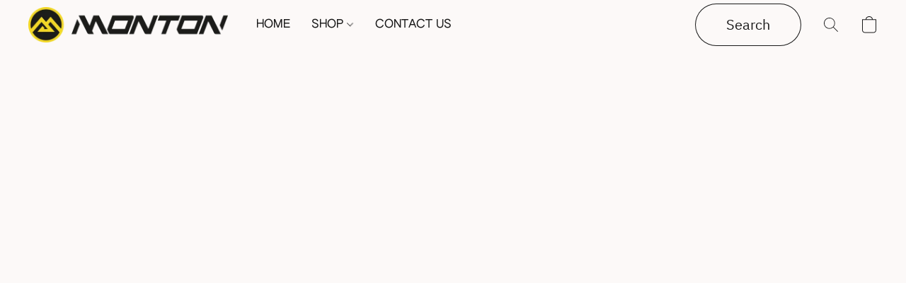

--- FILE ---
content_type: text/html;  charset=utf-8
request_url: https://www.montonsa.co.za/products/PRO-Elesu-Jersey-TarGrey-Women-p438396894
body_size: 21549
content:

<!doctype html>
<html id="ecwid_html" lang="en">
<head>
	<meta charset="utf-8">
	<meta name="viewport"
		  content="height=device-height, width=device-width, initial-scale=1.0, maximum-scale=5.0, minimum-scale=1.0, viewport-fit=cover"/>
	<meta name="referrer" content="origin"/>
	<meta name="generator" content="ec-instant-site"/>
	<meta name="chrome" content="nointentdetection">

	

    <title>Monton South Africa</title><meta property="og:title" content="Monton South Africa" data-vmid="og:title"><meta property="og:image" content="" data-vmid="og:image"><meta property="og:image:secure_url" content="" data-vmid="og:image:secure_url"><meta property="twitter:title" content="Monton South Africa" data-vmid="twitter:title"><meta property="twitter:image" content="" data-vmid="twitter:image"><meta property="og:locale" content="en_US" data-vmid="og:locale"><meta property="twitter:card" content="summary_large_image" data-vmid="twitter:card"><meta property="og:type" content="website" data-vmid="og:type"><meta property="og:site_name" content="Monton South Africa" data-vmid="og:site_name"><link href="https://www.montonsa.co.za/" hreflang="x-default" rel="alternate">

<link rel="manifest" href="/manifest.json" />
<meta name="theme-color" content="#FFFFFF" />
<meta http-equiv="x-dns-prefetch-control" content="on">

<link rel="preconnect" href="https://d34ikvsdm2rlij.cloudfront.net/vuega/static/2025/all" crossorigin/>
<link rel="dns-prefetch" href="https://d34ikvsdm2rlij.cloudfront.net/vuega/static/2025/all" crossorigin/>

<link rel="preconnect" href="//images.unsplash.com/" crossorigin/>
<link rel="dns-prefetch" href="//images.unsplash.com/" crossorigin/>

	<link rel="preconnect" href="https://dfvc2y3mjtc8v.cloudfront.net" crossorigin/>
	<link rel="dns-prefetch" href="https://dfvc2y3mjtc8v.cloudfront.net" crossorigin/>
	<link rel="preconnect" href="https://dhgf5mcbrms62.cloudfront.net" crossorigin/>
	<link rel="dns-prefetch" href="https://dhgf5mcbrms62.cloudfront.net" crossorigin/>
	<link rel="preconnect" href="https://d2gt4h1eeousrn.cloudfront.net" crossorigin/>
	<link rel="dns-prefetch" href="https://d2gt4h1eeousrn.cloudfront.net" crossorigin/>

<link rel="preconnect" href="//maps.googleapis.com" crossorigin/>
<link rel="dns-prefetch" href="//maps.googleapis.com" crossorigin/>

<meta property="og:url" content="https://www.montonsa.co.za/products/PRO-Elesu-Jersey-TarGrey-Women-p438396894" />
    <link rel="stylesheet" type="text/css" href="https://d34ikvsdm2rlij.cloudfront.net/vuega/static/2025/all/website/assets/website-jr5beghk.css" /><link rel="stylesheet" type="text/css" href="https://d34ikvsdm2rlij.cloudfront.net/vuega/static/2025/all/website/assets/HeaderTile-kxl9gblf.css" /><link rel="stylesheet" type="text/css" href="https://d34ikvsdm2rlij.cloudfront.net/vuega/static/2025/all/website/assets/style-coivxstf.css" /><link rel="stylesheet" type="text/css" href="https://d34ikvsdm2rlij.cloudfront.net/vuega/static/2025/all/website/assets/FooterTile-juq503vk.css" /><link rel="stylesheet" type="text/css" href="https://d34ikvsdm2rlij.cloudfront.net/vuega/static/2025/all/website/assets/KronaOneFont-bl0tmdql.css" /><link rel="stylesheet" type="text/css" href="https://d34ikvsdm2rlij.cloudfront.net/vuega/static/2025/all/website/assets/IBMPlexSansFont-d2t147v2.css" /><link rel="stylesheet" type="text/css" href="https://d34ikvsdm2rlij.cloudfront.net/vuega/static/2025/all/website/assets/MontserratFont-4808z44a.css" /><link rel="stylesheet" type="text/css" href="https://d34ikvsdm2rlij.cloudfront.net/vuega/static/2025/all/website/assets/AuthenticSansFont-e1tkcr9r.css" />

<script>
	var viewportStyleEl = document.createElement('style');
	viewportStyleEl.appendChild(
		document.createTextNode(
			':root {' +
				'--vh: ' + window.innerHeight + ';' +
				'--vw: ' + window.innerWidth + ';' +
			'}'
		)
	);
	document.head.appendChild(viewportStyleEl);
</script>

		<script>
			var removeStaticIntervalId = setInterval(function () {
				if (typeof Ecwid !== "undefined") {
					var staticElement = document.querySelector('#static-html');
					if (staticElement && staticElement.parentNode) {
						staticElement.parentNode.removeChild(staticElement);
					}
					clearInterval(removeStaticIntervalId);
				}
			}, 100);
		</script>

        

		<link rel="canonical" href="https://www.montonsa.co.za/products/PRO-Elesu-Jersey-TarGrey-Women-p438396894"/>


    <!-- Global site tag (gtag.js) - Google Analytics -->
<script async src="https://www.googletagmanager.com/gtag/js?id=G-NLH8P2Y95Y"></script>
<script>
  window.dataLayer = window.dataLayer || [];
  function gtag(){dataLayer.push(arguments);}
  gtag('js', new Date());

  gtag('config', 'G-NLH8P2Y95Y');
</script>

<meta name="facebook-domain-verification" content="cwnm6y1im4bfpgcm8afol9ryi490ck" /><!--Kliken Google Site Verification Token Tag-->
<meta name='google-site-verification' content='b4ck0JC8roT0KiMKc4ffGbYUIDAOrnNcDMZRKedESR0' />
<!--Kliken Google Site Verification Token Tag-->
</head>
<body id="ecwid_body"
	  class="starter-site disable-ecwid-loader">
<!-- Google Tag Manager -->
<!-- Not Configured -->
<!-- End Google Tag Manager -->
<script>
	showStore = true;
</script>
<script>
	window.assetsBaseUrl = "https://d34ikvsdm2rlij.cloudfront.net/vuega/static/2025/all/";
	window.initialState = "{\"context\":{\"previewMode\":false,\"isTemplatePreviewMode\":false,\"isStyleSettingsPreviewMode\":false,\"isStyleSettingsOnboardingPreviewMode\":false,\"ssrRendered\":true,\"fromAdmin\":false,\"bucketUrls\":{\"au-syd\":\"https://dfvc2y3mjtc8v.cloudfront.net\",\"us-vir\":\"https://dhgf5mcbrms62.cloudfront.net\",\"eu-fra\":\"https://d2gt4h1eeousrn.cloudfront.net\"},\"heapScriptUrl\":\"https://d1tqsoh7s4xjz9.cloudfront.net/v2/i.min.js\",\"heapDomain\":\"https://ecomm.events\",\"page\":\"STORE\",\"appJsUrls\":[\"https://app.helpfulcrowd.com/integrations-ecwid.js\"],\"appCssUrls\":[],\"appsPublicTokens\":{\"helpful-crowd\":\"public_qjv8c13AqGhBeyLxpcEs9L9QVELBrYEC\"},\"appsPublicConfigs\":{\"helpful-crowd\":\"{}\"},\"editSiteUrl\":\"https://my.ecwid.com/edit-starter-site?ownerid=66871966&lang=en&from_admin\",\"subscriptionData\":{\"channelId\":\"ecwid\",\"channelType\":\"DIRECT\",\"isPaid\":true,\"isAllowNewCookieBanner\":true,\"maxPageNumber\":10,\"isMultilingualStoreFeatureEnabled\":true,\"isAdvancedDiscountsFeatureAvailable\":true,\"isBasicEcommerceFeatureEnabled\":true,\"siteMode\":\"ECOMMERCE\",\"isRichTextEditorEnabled\":true,\"isTemplateMarketFeatureEnabled\":true,\"isCustomCodeFeatureEnabled\":true,\"isAccessToControlPanel\":true,\"isStorefrontAgeConfirmationFeatureEnabled\":true,\"isAiSectionGenerationFeatureEnabled\":true,\"planName\":\"ECWID_BUSINESS\",\"planPeriod\":\"annual\",\"isInstantSiteBrandingFooterEnabled\":true,\"isNewSystemSettingsFeatureEnabled\":false,\"isNewSystemSettingsUiFeatureEnabled\":true,\"isShowUpgradeBanner\":false,\"isInstantSiteV2BlogFeatureEnabled\":false},\"isHighPriorityLoadAssigned\":false,\"dataDogRumSettings\":{\"applicationId\":\"c44928be-5327-4643-86ca-bd00b67c66cb\",\"clientToken\":\"pub9dbf33e28dc152b76bde3d2999dfd2a0\",\"site\":\"us5.datadoghq.com\",\"service\":\"vuega-site-prod\",\"env\":\"prod\",\"version\":\"2025-43790-g002aa81cd3b6dd\",\"sessionSampleRate\":0.01,\"defaultPrivacyLevel\":\"mask-user-input\"},\"siteId\":66871966,\"serviceUrl\":\"https://vuega.ecwid.com\",\"clientIp\":\"18.191.125.130\",\"useStorefrontSSR\":false},\"page\":{\"pageList\":[{\"pageId\":\"home\",\"title\":\"Home\",\"urlPath\":\"/\",\"visible\":true,\"visibleHeader\":true,\"visibleFooter\":true,\"indexed\":true,\"tileIds\":[\"global\",\"gdpr-banner\",\"header-88KsBb\",\"cover-JsJj8T\",\"root-categories-hukNGM\",\"products-7V2YS5\",\"location-r8rbZq\",\"footer-wupafT\"],\"createdTimestamp\":1698920698177},{\"pageId\":\"products\",\"title\":\"Storefront\",\"urlPath\":\"/products\",\"visible\":true,\"visibleHeader\":true,\"visibleFooter\":true,\"indexed\":true,\"tileIds\":[\"product-details\"],\"createdTimestamp\":1698920698188},{\"pageId\":\"category\",\"title\":\"Category\",\"urlPath\":\"/category\",\"visible\":true,\"visibleHeader\":true,\"visibleFooter\":true,\"visibleAnnouncementBar\":true,\"indexed\":true,\"tileIds\":[\"storefront-category\"],\"createdTimestamp\":1760913979454},{\"pageId\":\"product\",\"title\":\"Product\",\"urlPath\":\"/product\",\"visible\":true,\"visibleHeader\":true,\"visibleFooter\":true,\"visibleAnnouncementBar\":true,\"indexed\":true,\"tileIds\":[\"storefront-product\"],\"createdTimestamp\":1760913979504}],\"pageSettings\":{\"tilesVisibility\":{\"visibleAnnouncementBar\":true,\"visibleHeader\":true,\"visibleFooter\":true},\"pageType\":\"STORE\"}},\"base\":{\"playingVideosInWebsite\":[],\"burgerMenuOpened\":false,\"searchPanelOpened\":false,\"visibleTranslationLanguages\":[\"en\"],\"sideBarType\":\"\",\"isFullPreviewEnabled\":false,\"menuOpenIds\":{},\"menuOpenRequestedByTile\":{}},\"translation\":{\"websiteTranslations\":{\"Block.FeaturedProduct.Blank.title\":\"Product Name\",\"Language.id\":\"Indonesian\",\"Block.EmbedCustomCode.Blank.placeholder\":\"Changes appear when the site is published\",\"Language.tr_iso\":\"TR\",\"Language.zh_CN\":\"Chinese (Simplified)\",\"Footer.CookieSettings\":\"Cookie settings\",\"SocialIcon.apple_music.title\":\"Apple Music\",\"Language.hu\":\"Hungarian\",\"Dialog.TrackingConsent.AcceptAll.button\":\"Accept All Cookies\",\"Language.hr\":\"Croatian\",\"Language.zh_TW\":\"Chinese (Traditional)\",\"Block.Video.Content.VideoUploaded.Title.ADA.context\":\"Displayable title of this video is {title}\",\"Language.hy\":\"Armenian\",\"SocialIcon.linkedin.title\":\"LinkedIn\",\"Language.cs_iso\":\"CS\",\"Footer.CookieSettings.ADA.context\":\"Open advanced cookie settings in a new tab\",\"Footer.PoweredByLightspeed\":\"Powered by Lightspeed\",\"SocialIcon.twitter.title\":\"X (former Twitter)\",\"Footer.CookieSettings.Analytics\":\"Allow analytics and essential cookies\",\"Footer.ReportAbuse\":\"Report abuse\",\"Block.Video.Content.VideoUpload.Blank.placeholder\":\"Your video will appear here\",\"Dialog.TrackingConsent.description_vol2\":\"We use cookies and similar technologies to remember your preferences, measure effectiveness of our campaigns, and analyze depersonalized data to improve performance of our site. By choosing “Accept”, you consent to the use of all the cookies. To set up your cookie preferences, click “Cookie Settings”. You can change your cookie preferences anytime in My Account → Cookie consent or at the bottom of the site.\",\"NavigationMenu.Account\":\"My account\",\"SocialIcon.instagram.title\":\"Instagram\",\"SEO.StoreTitle\":\"Products\",\"Location.GetDirections.action\":\"Get directions\",\"Language.ca_iso\":\"CA\",\"Pricing.NameYourPrice\":\"Free or your own price\",\"Dialog.TrackingConsent.Settings.Selected.button\":\"Allow Selected\",\"ContactForm.EmailField.error_invalid\":\"Invalid email address format\",\"Block.CategoryCollection.Blank.placeholder\":\"Your category will be shown here\",\"ContactForm.Submit.error\":\"Couldn’t send the message. Please try again later.\",\"Language.fi_iso\":\"FI\",\"Language.is\":\"Icelandic\",\"Language.zh_CN_iso\":\"ZH (CN)\",\"ProductDetails.badge.preorder\":\"Pre-order\",\"Language.it\":\"Italian\",\"Language.no_iso\":\"NO\",\"Language.zh\":\"Chinese (Simplified)\",\"Language.de_CH_iso\":\"DE (CH)\",\"Block.ContactInfo.Email.button\":\"Email us\",\"CommonLabel.NextTab.Icon.ADA.context\":\"Switch to the tab {count} of {countAll}\",\"CommonLabel.PrevSlideArrow.Button.ADA.context\":\"Go to the next slide\",\"Header.Menu.Close.action\":\"Close\",\"Language.ja\":\"Japanese\",\"OutOfStock.label\":\"Out of stock\",\"Common.FreeShipping.text\":\"Free\",\"ADA.Search.duplicate\":\"Search the website\",\"Dialog.TrackingConsent.Settings.OnlyEssential.button\":\"Allow Only Essential\",\"Language.he_iso\":\"HE\",\"Language.gl\":\"Galician\",\"Language.es_iso\":\"ES\",\"Language.fr\":\"French\",\"Footer.PoweredBy.wl_safe\":\"Powered by {brand}\",\"ADA.Menu.Mobile\":\"Website menu\",\"Block.FeaturedProduct.DemoContent.Price\":\"199.99\",\"CommonLabel.SkipToMainContent.Button.ADA.context\":\"Skip to main content\",\"Mail.AbuseReport.body\":\"SID {storeId}, {storeUrl}\",\"ADA.Cart\":\"Go to your shopping cart\",\"Language.mn_iso\":\"MN\",\"ShowAllProducts.Button\":\"Show All Products\",\"ContactsWidget.OpenMessenger.Browser.button\":\"Open in browser\",\"Dialog.TrackingConsent.description.duplicate\":\"We use cookies and similar technologies to remember your preferences and keep you logged in (“essential“ cookies); to measure effectiveness of our campaigns and analyze depersonalized data to improve performance of our site (“non-essential“ cookies). By choosing \\\"Accept only essential cookies\\\", you consent to the use of only the technically necessary essential cookies. By choosing “Accept all cookies”, you consent to the use of all the cookies. You can change your cookie preferences anytime by clicking “Cookie consent” at the bottom of the site. \",\"Language.mr_iso\":\"MR\",\"Language.he\":\"Hebrew\",\"Language.lt_iso\":\"LT\",\"Language.nl_iso\":\"NL\",\"Language.ro_iso\":\"RO\",\"SoldOut.label\":\"Sold out\",\"Footer.PoweredBy.ADA.context\":\"Open info about the website builder in a new tab\",\"EmptyState.RootCategories.title\":\"Your root categories will be shown here\",\"ProductDetails.Preorder.button\":\"Pre-Order\",\"Language.id_iso\":\"ID\",\"NavigationMenu.ProductSearch\":\"Search products\",\"Legal.IncludedTaxList\":\"Price incl.\",\"Block.CategoryCollection.ProductNumber.Many\":\"{productCount} products\",\"Block.ContactInfo.WhatsApp.button\":\"Chat on WhatsApp\",\"Location.Map.NoCookieConsent.action\":\"Accept Cookies\",\"Dialog.TrackingConsent.ViewPolicy.ADA.context\":\"Learn more about the privacy policy in a new tab\",\"SocialIcon.facebook.title\":\"Facebook\",\"Block.Video.VideoUpload.Preview\":\"Your Video\",\"ADA.Search\":\"Search the website\",\"Language.mn\":\"Mongolian\",\"Language.mk\":\"Macedonian\",\"SocialIcon.viber.title\":\"Viber\",\"Language.lv_iso\":\"LV\",\"CommonLabel.NextSlideArrow.Button.ADA.context\":\"Go to the next slide\",\"SocialIcon.line.title\":\"Line\",\"Language.mr\":\"Marathi\",\"Language.ko_iso\":\"KO\",\"Language.gl_iso\":\"GL\",\"Language.fil_iso\":\"FIL\",\"Language.ms\":\"Malay\",\"Language.ru_iso\":\"RU\",\"Block.CategoryProducts.WebSiteContent.Price\":\"Available:\",\"Dialog.TrackingConsent.title\":\"Privacy notice\",\"Language.lv\":\"Latvian\",\"Language.th_iso\":\"TH\",\"NavigationMenu.More\":\"More…\",\"ADA.Search.placeholder\":\"Enter what you’re looking for here\",\"Block.FeaturedProduct.Blank.placeholder\":\"Your product will be shown here\",\"Dialog.Showroom.TrackingConsent.Settings.Analytics.description\":\"Consent for cookies used for analytics, such as Google Analytics and internal website statistics.\",\"Language.de_iso\":\"DE\",\"Dialog.TrackingConsent.AcceptEssential.button\":\"Accept Only Essential Cookies\",\"ProductList.lowest_price_days_few\":\"Lowest price in {count} days: {price}\",\"SocialIcon.wechat.title\":\"WeChat\",\"Footer.CookieSettings.accept\":\"Allow all cookies\",\"Language.is_iso\":\"IS\",\"SocialIcon.threads.title\":\"Threads\",\"SocialIcon.whatsapp.title\":\"WhatsApp\",\"Language.el_iso\":\"EL\",\"Legal.TaxExemptBusiness.DE\":\"VAT is not charged (small business owner § 19 UStG)\",\"ProductList.lowest_price_days_other\":\"Lowest price in {count} days: {price}\",\"Language.no\":\"Norwegian\",\"NavigationMenu.Cart\":\"Shopping cart\",\"CustomerReviews.Image.Close.Button.ADA.context\":\"Close a customer review image\",\"Language.nl\":\"Dutch\",\"Block.LogoGallery.Content.Blank.placeholder\":\"Your logo will appear here\",\"Language.ar_iso\":\"AR\",\"ADA.Cart.duplicate\":\"Go to your shopping cart\",\"Language.eu_iso\":\"EU\",\"Language.fr_CA\":\"French (Canada)\",\"Language.sl_iso\":\"SL\",\"ProductList.lowest_price_days_many\":\"Lowest price in {count} days: {price}\",\"Header.Brands.PopularBrands\":\"Popular brands\",\"ViewProduct.Showroom.button\":\"View Product\",\"CatalogPage.CompositeProduct.Savings.ribbon\":\"Save {discount}% on the bundle\",\"Language.pt_iso\":\"PT\",\"Block.FeaturedProduct.Blank.description\":\"Describe what makes your product special. Focus on the essentials, and let an accent photo tell the details.\",\"Language.be_iso\":\"BE\",\"Language.ja_iso\":\"JA\",\"Language.ko\":\"Korean\",\"Language.da_iso\":\"DA\",\"ADA.Mail.Showroom\":\"Contact the business by email\",\"ProductDetails.Ribbon.sample\":\"Sample Product\",\"Header.Cart\":\"Cart\",\"Mail.AbuseReport.Showroom.subject\":\"Complaint against website: ID {storeId}\",\"Block.HiddenSection.label\":\"Hidden section\",\"SocialIcon.spotify.title\":\"Spotify\",\"Language.pt_BR\":\"Portuguese (Brazilian)\",\"Dialog.TrackingConsent.description_new\":\"We use cookies and similar technologies to remember your preferences and keep you logged in (“essential” cookies); to measure effectiveness of our campaigns and analyze depersonalized data to improve performance of our site (“non-essential” cookies). By choosing “Accept All Cookies”, you consent to the use of all the cookies. To set up your cookie preferences, click “Cookie Settings”. You can change your cookie preferences anytime in My Account → Cookie consent or at the bottom of the site.\",\"Language.et_iso\":\"ET\",\"SitePreviewBanner.title\":\"Your site preview\",\"ContactsWidget.OpenMessenger.Mobile.button\":\"Open mobile app\",\"Dialog.TrackingConsent.Settings.Essential.description\":\"Mandatory website cookies, such as security cookies. Consent for essential cookies cannot be revoked.\",\"ADA.Search.placeholder.duplicate\":\"Enter what you’re looking for here\",\"Language.ka\":\"Georgian\",\"CommonLabels.Decline.button\":\"Decline\",\"SocialIcon.twitch.title\":\"Twitch\",\"Block.CategoryProducts.Ribbon.Product.placeholder\":\"Ribbon\",\"ADA.Account\":\"Go to your account\",\"Block.ContactInfo.Phone.button\":\"Call us\",\"CategoryProducts.Slider.FirstDash.ADA.context\":\"Go to the start of the product list\",\"CommonLabels.Accept.button\":\"Accept\",\"Language.lt\":\"Lithuanian\",\"Language.hr_iso\":\"HR\",\"Legal.ShippingCostTerms\":\"Shipping costs\",\"Legal.ShippingExclusivePrice\":\"Excl. Shipping\",\"Location.Map.Shown.ADA.context\":\"Map with a location pin\",\"Block.ContactInfo.Facebook.button\":\"Chat on Facebook\",\"Language.sq_iso\":\"SQ\",\"Legal.TaxExemptBusiness.AT\":\"VAT is not charged (small business owner § 6 UStG)\",\"ADA.Phone.Showroom\":\"Call the business’ phone number\",\"Dialog.TrackingConsent.AboutUs.action\":\"Learn more about us\",\"Header.Phone\":\"Phone\",\"Common.ExcludingShipping.text\":\"Excl.\",\"Dialog.TrackingConsent.AboutUs.ADA.context\":\"Learn more about the store in a new tab\",\"SocialIcon.youtube.title\":\"YouTube\",\"ADA.Mail.duplicate\":\"Compose an email to the store\",\"AgeConfirmation.DefaultText.description\":\"To browse this website, you need to confirm that you have reached legal age.\",\"Footer.CookieSettings.Personalization\":\"Allow personalization and essential cookies\",\"Language.zh_iso\":\"ZH\",\"ContactForm.Submit.success\":\"Your message has been sent\",\"Location.Map.NoCookieConsent.description\":\"To view the map, you need to consent to the use of cookies\",\"Header.Search.placeholder\":\"Search\",\"Language.sk_iso\":\"SK\",\"Mail.AbuseReport.Showroom.body\":\"ID {storeId}, {storeUrl}\",\"Test_ECWID_117315\":\"Test_ECWID_117315\",\"Block.ContactInfo.Viber.button\":\"Chat on Viber\",\"Dialog.TrackingConsent.Settings.Accept.button\":\"Accept\",\"Dialog.TrackingConsent.Settings.Personalization.description\":\"Consent for cookies that remember settings to improve visitor experience. For example, an indication that you dismissed a popup.\",\"AgeConfirmation.DefaultText.Confirm.button\":\"I am over 21\",\"Location.Map.NoCookieConsent\":\"Google Maps uses cookies to load interactive maps and remember your preferences. To view the map, you need to consent to the use of cookies.\",\"Location.Map.NoCookieConsent.more_info\":\"More info about using cookies:\",\"SocialIcon.messenger.title\":\"Facebook Messenger\",\"Header.Menu\":\"Menu\",\"SocialIcon.vkontakte.title\":\"VK\",\"Language.de_CH\":\"German (Switzerland)\",\"Language.ro\":\"Romanian\",\"Dialog.TrackingConsent.description\":\"We use cookies and similar technologies to remember your preferences and keep you logged in (“essential” cookies); to measure effectiveness of our campaigns and analyze depersonalized data to improve performance of our site (“non-essential” cookies). By choosing “Accept only essential cookies”, you consent to the use of only the technically necessary essential cookies. By choosing “Accept all cookies”, you consent to the use of all the cookies. You can change your cookie preferences anytime by clicking “Cookie settings” at the bottom of the site.\",\"Mail.AbuseReport.subject\":\"Complaint against store: SID {storeId}\",\"Block.ContactInfo.Telegram.button\":\"Chat on Telegram\",\"Language.bg\":\"Bulgarian\",\"Footer.Language\":\"Language:\",\"Language.be\":\"Belarusian\",\"Language.ru\":\"Russian\",\"Block.ContactInfo.WeChat.button\":\"Chat on WeChat\",\"Language.sv_iso\":\"SV\",\"Language.ms_iso\":\"MS\",\"Language.ar\":\"Arabic\",\"AgeConfirmation.DefaultText.title\":\"Are you over 21 years old?\",\"ADA.GoogleMap.duplicate\":\"Location on Google Maps\",\"ContactForm.PhoneField.error_invalid\":\"Invalid phone number format\",\"Language.fr_iso\":\"FR\",\"Location.Map.Background.ADA.context\":\"Here will be the map when cookies are accepted\",\"SocialIcon.snapchat.title\":\"Snapchat\",\"Subscriptions.SubscribeAndSave.ribbon\":\"Subscribe & Save {discount}%\",\"Footer.EcwidByLightspeed\":\"Ecwid by Lightspeed\",\"Block.ContactInfo.Line.button\":\"Chat on Line\",\"ContactForm.Submit.in_progress\":\"Sending\",\"Dialog.TrackingConsent.Settings.Personalization\":\"Personalization\",\"Language.uk_iso\":\"UA\",\"Block.Video.Content.VideoUpload.SupportedPlatforms.placeholder\":\"Supported platforms\",\"Dialog.TrackingConsent.Settings.Analytics.description\":\"Consent for cookies used for analytics, such as Google Analytics and internal store statistics.\",\"SocialIcon.telegram.title\":\"Telegram\",\"BuyNow.button\":\"Buy Now\",\"Language.zh_TW_iso\":\"ZH (TW)\",\"CustomerReviews.ReadMore.button\":\"Read More\",\"CatalogPage.CompositeProduct.ribbon\":\"Bundle of {count}\",\"Header.Email\":\"Email\",\"Language.it_iso\":\"IT\",\"Language.pl\":\"Polish\",\"Language.sr_iso\":\"SR\",\"Header.Account\":\"My account\",\"ADA.Phone\":\"Call the store’s phone number\",\"CustomerReviews.Image.Open.Button.ADA.context\":\"Open a customer review image in a new tab\",\"EmptyState.FeaturedProducts.title\":\"Your featured products will be shown here\",\"Header.Search\":\"Search\",\"Language.es_419\":\"Spanish (Latin America)\",\"MobileView.Preview.Section.title\":\"Section:\",\"Language.pt\":\"Portuguese\",\"Notice.TrackingConsent.CookieSettings.ADA.context\":\"Open advanced cookie settings\",\"Cover.NextTab.Icon.ADA.context\":\"Scroll to the next section\",\"FooterHeader.SiteLanguage.Dropdown.ADA.context\":\"Change website language\",\"ContactForm.RequiredField.error\":\"This field should not be empty\",\"CommonLabel.NextSlideMarker.Button.ADA.context\":\"Go to the slide {count} of {countAll}\",\"EmptyState.RootCategories.Cards.placeholder\":\"Category name\",\"Language.vi_iso\":\"VI\",\"Dialog.TrackingConsent.Settings.button\":\"Cookie Settings\",\"Language.ka_iso\":\"KA\",\"Location.Map.NoCookieConsent.title\":\"Google Maps uses cookies to load interactive maps and remember your preferences.\",\"Language.es_419_iso\":\"ES (LA)\",\"Language.mk_iso\":\"MK\",\"CategoryProducts.Slider.ThirdDash.ADA.context\":\"Go to the end of the product list\",\"NavigationMenu.AllCategories\":\"All categories\",\"Language.en\":\"English\",\"Language.el\":\"Greek\",\"AgeConfirmation.DefaultText.Deny.button\":\"I am under 21\",\"Language.fr_CA_iso\":\"FR (CA)\",\"Language.fil\":\"Filipino\",\"Language.uk\":\"Ukrainian\",\"Dialog.TrackingConsent.Settings.Essential\":\"Essential (always allowed)\",\"Language.cy_iso\":\"CY\",\"Common.ShippingCosts.link\":\"shipping\",\"Language.fa\":\"Persian\",\"Language.hu_iso\":\"HU\",\"ProductList.lowest_price_days_one\":\"Lowest price in {count} day: {price}\",\"Language.fa_iso\":\"FA\",\"Language.fi\":\"Finnish\",\"OnSale.label\":\"On sale\",\"ADA.Mail\":\"Compose an email to the store\",\"SkipToMainContent.Button\":\"Skip to main content\",\"Language.pl_iso\":\"PL\",\"SitePreviewBanner.Edit.button\":\"Edit Site\",\"Language.eu\":\"Basque\",\"Block.Video.Content.VideoUploaded.Author.Button.ADA.context\":\"Displayable author of this video is {name}\",\"Language.es\":\"Spanish\",\"SocialIcon.discord.title\":\"Discord\",\"ContactForm.RequiredField.label\":\"Required field\",\"Header.ViewAll\":\"View all\",\"Language.et\":\"Estonian\",\"Block.CategoryCollection.ProductNumber.plural\":\"Products: {number}\",\"Block.ContactInfo.iMessage.button\":\"Send iMessage\",\"Dialog.TrackingConsent.ViewPolicy.action\":\"Learn more in our Privacy Policy\",\"Language.en_iso\":\"EN\",\"Language.vi\":\"Vietnamese\",\"SocialIcon.yelp.title\":\"Yelp!\",\"Footer.CookieSettings.decline\":\"Don’t allow cookies. Only essential cookies will be used\",\"Subscriptions.FirstPayment\":\"First payment: {amount}\",\"Block.Video.Content.VideoUploaded.Play.Button.ADA.context\":\"Play the video\",\"Block.Video.VideoUpload.Preview2\":\"Video #2\",\"Block.Video.VideoUpload.Preview3\":\"Video #3\",\"Footer.PoweredBy\":\"Made with\",\"Block.Video.VideoUpload.Preview4\":\"Video #4\",\"Language.ca\":\"Catalan\",\"Language.sq\":\"Albanian\",\"Language.sr\":\"Serbian\",\"CustomerReviews.StarRating.ADA.context\":\"Star rating by the customer is {count} of {countAll}\",\"ProductDetails.CompositeProduct.ribbon\":\"Bundle of {count}\",\"Language.sv\":\"Swedish\",\"ADA.Phone.duplicate\":\"Call the store’s phone number\",\"Block.CategoryProducts.Blank.Product.placeholder\":\"Your product will be shown here\",\"ProductList.lowest_price_days_two\":\"Lowest price in {count} days: {price}\",\"Dialog.TrackingConsent.Settings.Analytics\":\"Analytics\",\"Language.hy_iso\":\"HY\",\"SocialIcon.tiktok.title\":\"TikTok\",\"Language.sk\":\"Slovak\",\"Language.sl\":\"Slovenian\",\"ADA.GoogleMap\":\"Location on Google Maps\",\"CategoryProducts.Slider.SecondDash.ADA.context\":\"Go to the middle of the product list\",\"Block.Video.VideoUpload.Preview1\":\"Video #1\",\"Language.bg_iso\":\"BG\",\"EmptyState.FeaturedProducts.Cards.placeholder\":\"Product name\",\"Dialog.Showroom.TrackingConsent.AboutUs.ADA.context\":\"Learn more about the website in a new tab\",\"Language.da\":\"Danish\",\"Language.de\":\"German\",\"Language.tr\":\"Turkish\",\"Dialog.TrackingConsent.Settings.Decline.button\":\"Decline\",\"Footer.ReportAbuse.ADA.context\":\"Report abuse in a new tab\",\"ProductList.lowest_price\":\"Lowest price in 30 days: {price}\",\"ProductDetails.SKU\":\"SKU: {Identifier}\",\"Block.ContactInfo.BusinessLocation.button\":\"View business location\",\"Block.CategoryCollection.ProductNumber.One\":\"1 product\",\"Language.cs\":\"Czech\",\"SocialIcon.pinterest.title\":\"Pinterest\",\"Language.pt_BR_iso\":\"PT (BR)\",\"Language.th\":\"Thai\",\"Block.ContactInfo.Instagram.button\":\"Chat on Instagram\",\"Language.cy\":\"Welsh\"},\"languageTranslations\":{\"en\":{\"Language.en\":\"English\"}}},\"profile\":{\"profile\":{\"siteId\":66871966,\"locale\":\"en\",\"storeName\":\"Monton South Africa\",\"tracking\":{\"googleUniversalAnalyticsId\":\"G-NLH8P2Y95Y\",\"fbPixelId\":\"4744784382269955\",\"heapEnabled\":true},\"countryCode\":\"ZA\",\"storeClosed\":false,\"storeSuspended\":false,\"hideSitePublishedModal\":false,\"isTemplateSite\":false,\"siteUrl\":\"https://www.montonsa.co.za\",\"hideEcwidLinks\":false,\"enabledLanguages\":[\"en\"],\"enableIps\":[\"\"],\"latestPublishTimestamp\":1764063205,\"createdTimestamp\":1634407908,\"vertical\":\"apparel\",\"previewTemplateInsideEditor\":true,\"editorLightModeEnabled\":true,\"featureFlags\":{\"isPagesEnabled\":true,\"siteMode\":\"ECOMMERCE\",\"siteDisplayCondition\":\"DEFAULT\",\"isBasicEcommerceEnabled\":true,\"isNewSystemSettingsEnabled\":false,\"isNewSystemSettingsUIEnabled\":true,\"isNewSystemSettingsOnboardingUIEnabled\":false,\"isRichTextEditorEnabled\":true,\"isTemplateMarketFeatureEnabled\":true,\"isCustomCodeFeatureEnabled\":true,\"instantSiteSectionFeedbackUrl\":\"\",\"isMenuItemBrandsDropdownEnabled\":true,\"isStorefrontAgeConfirmationFeatureEnabled\":true,\"isStorefrontCustomizationEnabled\":true,\"isInstantSiteBrandingFooterEnabled\":true,\"isTextsAiGenEnabledForTextTile\":false,\"isTextsAiGenEnabledForImageTextTile\":false,\"isTextsAiGenEnabledForCoverTile\":false,\"isShowUpgradeBanner\":false,\"isInstantSiteV2BlogFeatureEnabled\":false,\"isAiAssistantEnabled\":false},\"isDraftChanged\":false}},\"tile\":{\"tileList\":[{\"content\":{\"logo\":{\"type\":\"IMAGE\",\"text\":\"L’Ambra Design\",\"image\":{\"bucket\":\"us-vir\",\"borderInfo\":{\"homogeneity\":true,\"color\":{\"r\":0,\"g\":0,\"b\":0,\"a\":0}},\"set\":{\"webp-600x600\":{\"url\":\"66871966/header-88KsBb/Xwzfp1h-600x600.webp\",\"width\":592,\"height\":105},\"cropped-default-100x200\":{\"url\":\"66871966/header-88KsBb/Xwzfp1h-100x200.png\",\"width\":67,\"height\":133},\"default-200x200\":{\"url\":\"66871966/header-88KsBb/Xwzfp1h-200x200.png\",\"width\":594,\"height\":133},\"default-600x600\":{\"url\":\"66871966/header-88KsBb/Xwzfp1h-600x600.png\",\"width\":594,\"height\":133},\"cropped-default-1000x2000\":{\"url\":\"66871966/header-88KsBb/Xwzfp1h-1000x2000.png\",\"width\":67,\"height\":133},\"cropped-webp-100x200\":{\"url\":\"66871966/header-88KsBb/Xwzfp1h-100x200.webp\",\"width\":67,\"height\":57},\"webp-200x200\":{\"url\":\"66871966/header-88KsBb/Xwzfp1h-200x200.webp\",\"width\":592,\"height\":105},\"cropped-webp-500x1000\":{\"url\":\"66871966/header-88KsBb/Xwzfp1h-500x1000.webp\",\"width\":67,\"height\":57},\"default-1200x1200\":{\"url\":\"66871966/header-88KsBb/Xwzfp1h-1200x1200.png\",\"width\":594,\"height\":133},\"cropped-default-500x1000\":{\"url\":\"66871966/header-88KsBb/Xwzfp1h-500x1000.png\",\"width\":67,\"height\":133},\"webp-2000x2000\":{\"url\":\"66871966/header-88KsBb/Xwzfp1h-2000x2000.webp\",\"width\":592,\"height\":105},\"default-2000x2000\":{\"url\":\"66871966/header-88KsBb/Xwzfp1h-2000x2000.png\",\"width\":594,\"height\":133},\"webp-1200x1200\":{\"url\":\"66871966/header-88KsBb/Xwzfp1h-1200x1200.webp\",\"width\":592,\"height\":105},\"cropped-webp-1000x2000\":{\"url\":\"66871966/header-88KsBb/Xwzfp1h-1000x2000.webp\",\"width\":67,\"height\":57}}}},\"menu\":{\"items\":[{\"id\":\"h0001\",\"title\":\"HOME\",\"type\":\"HYPER_LINK\"},{\"id\":\"h0002\",\"title\":\"SHOP\",\"type\":\"GO_TO_STORE\"},{\"id\":\"h0004\",\"title\":\"CONTACT US\",\"type\":\"SCROLL_TO_TILE\",\"tileIdForScroll\":\"location-r8rbZq\"}]},\"contactInfo\":{\"phone\":\"\",\"email\":\"sales@montonsa.co.za\"},\"actionLink\":{\"type\":\"HYPER_LINK\",\"title\":\"Search\"}},\"design\":{\"layout\":\"LEFT_LOGO_COMPACT\",\"logo\":{\"size\":24,\"bold\":true,\"italic\":false,\"color\":{\"raw\":\"#191919\",\"hex\":\"#191919\",\"hsl\":{\"h\":0,\"s\":0,\"l\":0.09803921568627451,\"a\":1},\"rgba\":{\"r\":25,\"g\":25,\"b\":25,\"a\":1}},\"spacing\":0,\"capitalization\":\"none\",\"frame\":{\"visible\":false,\"width\":2},\"visible\":true},\"menu\":{\"bold\":false,\"italic\":false,\"color\":{\"raw\":\"49673B\",\"hex\":\"#49673bff\",\"hsl\":{\"h\":100.90909090909092,\"s\":0.2716049382716049,\"l\":0.3176470588235294,\"a\":1},\"rgba\":{\"r\":73,\"g\":103,\"b\":59,\"a\":1},\"auto\":false},\"visible\":true},\"phone\":{\"bold\":false,\"italic\":false,\"color\":{\"raw\":\"#191919\",\"hex\":\"#191919\",\"hsl\":{\"h\":0,\"s\":0,\"l\":0.09803921568627451,\"a\":1},\"rgba\":{\"r\":25,\"g\":25,\"b\":25,\"a\":1}},\"visible\":true},\"email\":{\"bold\":false,\"italic\":false,\"color\":{\"raw\":\"#191919\",\"hex\":\"#191919\",\"hsl\":{\"h\":0,\"s\":0,\"l\":0.09803921568627451,\"a\":1},\"rgba\":{\"r\":25,\"g\":25,\"b\":25,\"a\":1}},\"visible\":true},\"search\":{\"color\":{\"raw\":\"49673B\",\"hex\":\"#49673bff\",\"hsl\":{\"h\":100.90909090909092,\"s\":0.2716049382716049,\"l\":0.3176470588235294,\"a\":1},\"rgba\":{\"r\":73,\"g\":103,\"b\":59,\"a\":1},\"auto\":false},\"visible\":false},\"cart\":{\"color\":{\"raw\":\"49673B\",\"hex\":\"#49673bff\",\"hsl\":{\"h\":100.90909090909092,\"s\":0.2716049382716049,\"l\":0.3176470588235294,\"a\":1},\"rgba\":{\"r\":73,\"g\":103,\"b\":59,\"a\":1},\"auto\":false},\"visible\":true},\"general\":{\"background\":{\"type\":\"solid\",\"solid\":{\"color\":{\"raw\":\"F3F1F0\",\"hex\":\"#f3f1f0ff\",\"hsl\":{\"h\":20,\"s\":0.11111111111111065,\"l\":0.9470588235294117,\"a\":1},\"rgba\":{\"r\":243,\"g\":241,\"b\":240,\"a\":1},\"auto\":false}},\"gradient\":{\"fromColor\":\"global.color.background\",\"toColor\":\"global.color.background\"}}},\"panelBackground\":{},\"menuAndIcons\":{\"font\":\"authentic_sans\",\"visibilityTogglers\":{}},\"actionLink\":{\"appearance\":\"outline-button\",\"size\":\"large\",\"style\":\"pill\",\"visible\":true}},\"externalContent\":{\"storeData\":{\"categories\":[{\"id\":135452776,\"name\":\"NEW ARRIVAL\",\"productsCount\":0,\"url\":\"https://www.montonsa.co.za/products/NEW-ARRIVAL-c135452776\",\"enabled\":true},{\"id\":125928032,\"name\":\"LADIES\",\"productsCount\":0,\"url\":\"https://www.montonsa.co.za/products/LADIES-c125928032\",\"enabled\":true},{\"id\":125927301,\"name\":\"MENS\",\"productsCount\":0,\"url\":\"https://www.montonsa.co.za/products/MENS-c125927301\",\"enabled\":true},{\"id\":126005815,\"name\":\"ACCESSORIES\",\"productsCount\":0,\"url\":\"https://www.montonsa.co.za/products/ACCESSORIES-c126005815\",\"enabled\":true},{\"id\":135904898,\"name\":\"SALE\",\"productsCount\":0,\"url\":\"https://www.montonsa.co.za/products/SALE-c135904898\",\"enabled\":true}],\"products\":[]},\"categoryTree\":[{\"id\":135452776,\"name\":\"NEW ARRIVAL\",\"nameTranslated\":{\"en\":\"NEW ARRIVAL\"},\"urlPath\":\"https://www.montonsa.co.za/products/NEW-ARRIVAL-c135452776\",\"enabled\":true,\"children\":[]},{\"id\":125928032,\"name\":\"LADIES\",\"nameTranslated\":{\"en\":\"LADIES\"},\"urlPath\":\"https://www.montonsa.co.za/products/LADIES-c125928032\",\"enabled\":true,\"children\":[{\"id\":126060270,\"name\":\"Summer Jerseys\",\"nameTranslated\":{\"en\":\"Summer Jerseys\"},\"urlPath\":\"https://www.montonsa.co.za/products/Summer-Jerseys-c126060270\",\"enabled\":true,\"children\":[{\"id\":126069763,\"name\":\"Short Sleeve Jersey\",\"nameTranslated\":{\"en\":\"Short Sleeve Jersey\"},\"urlPath\":\"https://www.montonsa.co.za/products/Short-Sleeve-Jersey-c126069763\",\"enabled\":true,\"children\":[]},{\"id\":126060283,\"name\":\"Long Sleeve Summer Jersey\",\"nameTranslated\":{\"en\":\"Long Sleeve Summer Jersey\"},\"urlPath\":\"https://www.montonsa.co.za/products/Long-Sleeve-Summer-Jersey-c126060283\",\"enabled\":true,\"children\":[]}]},{\"id\":126068251,\"name\":\"Jackets\",\"nameTranslated\":{\"en\":\"Jackets\"},\"urlPath\":\"https://www.montonsa.co.za/products/Jackets-c126068251\",\"enabled\":true,\"children\":[]},{\"id\":126067022,\"name\":\"Cycling Pants\",\"nameTranslated\":{\"en\":\"Cycling Pants\"},\"urlPath\":\"https://www.montonsa.co.za/products/Cycling-Pants-c126067022\",\"enabled\":true,\"children\":[{\"id\":126068501,\"name\":\"Cycling Shorts/Tights\",\"nameTranslated\":{\"en\":\"Cycling Shorts/Tights\"},\"urlPath\":\"https://www.montonsa.co.za/products/Cycling-Shorts-Tights-c126068501\",\"enabled\":true,\"children\":[]},{\"id\":126068502,\"name\":\"Bib-shorts\",\"nameTranslated\":{\"en\":\"Bib-shorts\"},\"urlPath\":\"https://www.montonsa.co.za/products/Bib-shorts-c126068502\",\"enabled\":true,\"children\":[]},{\"id\":126060597,\"name\":\"Winter Tights/Bib-tights\",\"nameTranslated\":{\"en\":\"Winter Tights/Bib-tights\"},\"urlPath\":\"https://www.montonsa.co.za/products/Winter-Tights-Bib-tights-c126060597\",\"enabled\":true,\"children\":[]},{\"id\":190115258,\"name\":\"SkinSuits\",\"nameTranslated\":{\"en\":\"SkinSuits\"},\"urlPath\":\"https://www.montonsa.co.za/products/SkinSuits-c190115258\",\"enabled\":true,\"children\":[]}]},{\"id\":190115252,\"name\":\"SkinSuits\",\"nameTranslated\":{\"en\":\"SkinSuits\"},\"urlPath\":\"https://www.montonsa.co.za/products/SkinSuits-c190115252\",\"enabled\":true,\"children\":[]}]},{\"id\":125927301,\"name\":\"MENS\",\"nameTranslated\":{\"en\":\"MENS\"},\"urlPath\":\"https://www.montonsa.co.za/products/MENS-c125927301\",\"enabled\":true,\"children\":[{\"id\":126025504,\"name\":\"Cycling Pants\",\"nameTranslated\":{\"en\":\"Cycling Pants\"},\"urlPath\":\"https://www.montonsa.co.za/products/Cycling-Pants-c126025504\",\"enabled\":true,\"children\":[{\"id\":126067507,\"name\":\"Cycling Shorts/Tights\",\"nameTranslated\":{\"en\":\"Cycling Shorts/Tights\"},\"urlPath\":\"https://www.montonsa.co.za/products/Cycling-Shorts-Tights-c126067507\",\"enabled\":true,\"children\":[]},{\"id\":126069753,\"name\":\"Bib-shorts\",\"nameTranslated\":{\"en\":\"Bib-shorts\"},\"urlPath\":\"https://www.montonsa.co.za/products/Bib-shorts-c126069753\",\"enabled\":true,\"children\":[]},{\"id\":126059524,\"name\":\"Winter Tights/Bib-tights\",\"nameTranslated\":{\"en\":\"Winter Tights/Bib-tights\"},\"urlPath\":\"https://www.montonsa.co.za/products/Winter-Tights-Bib-tights-c126059524\",\"enabled\":true,\"children\":[]},{\"id\":126060599,\"name\":\"MTB Shorts\",\"nameTranslated\":{\"en\":\"MTB Shorts\"},\"urlPath\":\"https://www.montonsa.co.za/products/MTB-Shorts-c126060599\",\"enabled\":true,\"children\":[]},{\"id\":190116505,\"name\":\"SkinSuits\",\"nameTranslated\":{\"en\":\"SkinSuits\"},\"urlPath\":\"https://www.montonsa.co.za/products/SkinSuits-c190116505\",\"enabled\":true,\"children\":[]}]},{\"id\":126059523,\"name\":\"Summer Jerseys\",\"nameTranslated\":{\"en\":\"Summer Jerseys\"},\"urlPath\":\"https://www.montonsa.co.za/products/Summer-Jerseys-c126059523\",\"enabled\":true,\"children\":[{\"id\":126066755,\"name\":\"Short Sleeve Jerseys\",\"nameTranslated\":{\"en\":\"Short Sleeve Jerseys\"},\"urlPath\":\"https://www.montonsa.co.za/products/Short-Sleeve-Jerseys-c126066755\",\"enabled\":true,\"children\":[]},{\"id\":126069253,\"name\":\"Long Sleeve Summer Jersey\",\"nameTranslated\":{\"en\":\"Long Sleeve Summer Jersey\"},\"urlPath\":\"https://www.montonsa.co.za/products/Long-Sleeve-Summer-Jersey-c126069253\",\"enabled\":true,\"children\":[]}]},{\"id\":126068504,\"name\":\"Jackets\",\"nameTranslated\":{\"en\":\"Jackets\"},\"urlPath\":\"https://www.montonsa.co.za/products/Jackets-c126068504\",\"enabled\":true,\"children\":[]}]},{\"id\":126005815,\"name\":\"ACCESSORIES\",\"nameTranslated\":{\"en\":\"ACCESSORIES\"},\"urlPath\":\"https://www.montonsa.co.za/products/ACCESSORIES-c126005815\",\"enabled\":true,\"children\":[{\"id\":126067025,\"name\":\"Base Layer\",\"nameTranslated\":{\"en\":\"Base Layer\"},\"urlPath\":\"https://www.montonsa.co.za/products/Base-Layer-c126067025\",\"enabled\":true,\"children\":[]},{\"id\":126067027,\"name\":\"Gloves\",\"nameTranslated\":{\"en\":\"Gloves\"},\"urlPath\":\"https://www.montonsa.co.za/products/Gloves-c126067027\",\"enabled\":true,\"children\":[{\"id\":126069255,\"name\":\"Short Finger\",\"nameTranslated\":{\"en\":\"Short Finger\"},\"urlPath\":\"https://www.montonsa.co.za/products/Short-Finger-c126069255\",\"enabled\":true,\"children\":[]},{\"id\":126066757,\"name\":\"Long Finger\",\"nameTranslated\":{\"en\":\"Long Finger\"},\"urlPath\":\"https://www.montonsa.co.za/products/Long-Finger-c126066757\",\"enabled\":true,\"children\":[]},{\"id\":126068506,\"name\":\"Thermal/winter\",\"nameTranslated\":{\"en\":\"Thermal/winter\"},\"urlPath\":\"https://www.montonsa.co.za/products/Thermal-winter-c126068506\",\"enabled\":true,\"children\":[]}]},{\"id\":126060119,\"name\":\"Socks\",\"nameTranslated\":{\"en\":\"Socks\"},\"urlPath\":\"https://www.montonsa.co.za/products/Socks-c126060119\",\"enabled\":true,\"children\":[]},{\"id\":126068254,\"name\":\"Caps\",\"nameTranslated\":{\"en\":\"Caps\"},\"urlPath\":\"https://www.montonsa.co.za/products/Caps-c126068254\",\"enabled\":true,\"children\":[]},{\"id\":126069254,\"name\":\"Warmers\",\"nameTranslated\":{\"en\":\"Warmers\"},\"urlPath\":\"https://www.montonsa.co.za/products/Warmers-c126069254\",\"enabled\":true,\"children\":[]},{\"id\":126060277,\"name\":\"Waterbottles\",\"nameTranslated\":{\"en\":\"Waterbottles\"},\"urlPath\":\"https://www.montonsa.co.za/products/Waterbottles-c126060277\",\"enabled\":true,\"children\":[]},{\"id\":126060602,\"name\":\"Shoe Covers\",\"nameTranslated\":{\"en\":\"Shoe Covers\"},\"urlPath\":\"https://www.montonsa.co.za/products/Shoe-Covers-c126060602\",\"enabled\":true,\"children\":[]},{\"id\":153257332,\"name\":\"Sunglasses\",\"nameTranslated\":{\"en\":\"Sunglasses\"},\"urlPath\":\"https://www.montonsa.co.za/products/Sunglasses-c153257332\",\"enabled\":true,\"children\":[]},{\"id\":126907013,\"name\":\"WindBreakers\",\"nameTranslated\":{\"en\":\"WindBreakers\"},\"urlPath\":\"https://www.montonsa.co.za/products/WindBreakers-c126907013\",\"enabled\":true,\"children\":[]},{\"id\":127402252,\"name\":\"Wallet\",\"nameTranslated\":{\"en\":\"Wallet\"},\"urlPath\":\"https://www.montonsa.co.za/products/Wallet-c127402252\",\"enabled\":true,\"children\":[]}]},{\"id\":135904898,\"name\":\"SALE\",\"nameTranslated\":{\"en\":\"SALE\"},\"urlPath\":\"https://www.montonsa.co.za/products/SALE-c135904898\",\"enabled\":true,\"children\":[{\"id\":135874219,\"name\":\"MENS\",\"nameTranslated\":{\"en\":\"MENS\"},\"urlPath\":\"https://www.montonsa.co.za/products/MENS-c135874219\",\"enabled\":true,\"children\":[]},{\"id\":135869217,\"name\":\"LADIES\",\"nameTranslated\":{\"en\":\"LADIES\"},\"urlPath\":\"https://www.montonsa.co.za/products/LADIES-c135869217\",\"enabled\":true,\"children\":[]},{\"id\":135894413,\"name\":\"ACCESSORIES\",\"nameTranslated\":{\"en\":\"ACCESSORIES\"},\"urlPath\":\"https://www.montonsa.co.za/products/ACCESSORIES-c135894413\",\"enabled\":true,\"children\":[]}]}]},\"hasChanges\":false,\"id\":\"header-88KsBb\",\"order\":3,\"role\":\"BLOCK\",\"sourceId\":\"demo_default_header\",\"type\":\"HEADER\",\"visibility\":true},{\"design\":{},\"externalContent\":{\"legalLinks\":[{\"title\":\"Return Policy\",\"type\":\"REVOCATION_TERMS\",\"url\":\"https://www.montonsa.co.za/products/pages/returns\",\"target\":\"\"}]},\"hasChanges\":false,\"id\":\"gdpr-banner\",\"order\":2,\"role\":\"NOTICE\",\"type\":\"GDPR_BANNER\",\"visibility\":false},{\"content\":{},\"defaults\":{\"layout\":\"DEFAULT\",\"imageSize\":{\"value\":\"LARGE\"},\"imageAspectRatio\":{\"value\":\"PORTRAIT_0667\"},\"productFiltersVisibleOnCatalogPages\":{\"value\":\"false\"},\"productFiltersPositionOnCatalogPages\":{\"value\":\"RIGHT\"},\"productFiltersOpenedByDefaultOnCategoryPage\":{\"enabled\":false},\"productFiltersOrientationPosition\":{\"value\":\"VERTICAL\"},\"showSortViewAsOptions\":{\"enabled\":true},\"enableCatalogOnOnePage\":{\"value\":\"false\"},\"productCardLayout\":{\"value\":\"CENTER\"},\"productTitleBehavior\":{\"value\":\"SHOW\"},\"productSubtitleBehavior\":{\"value\":\"SHOW\"},\"productPriceBehavior\":{\"value\":\"SHOW\"},\"productListSwatchesProductOptionBehavior\":{\"value\":\"HIDE\"},\"productSkuBehavior\":{\"value\":\"HIDE\"},\"productBuyButtonBehavior\":{\"value\":\"HIDE\"},\"productRatingSectionBehavior\":{\"value\":\"SHOW\"},\"productRatingViewBehavior\":{\"value\":\"5_STARS_VIEW\"},\"showProductRatingAvg\":{\"enabled\":true},\"showProductTotalNumberOfReview\":{\"enabled\":true},\"showProductFrame\":{\"enabled\":false},\"showProductImages\":{\"enabled\":true},\"showAdditionalImageOnHover\":{\"enabled\":false},\"categoryTitleBehavior\":{\"value\":\"SHOW_ON_IMAGE\"},\"showFooterMenu\":{\"enabled\":true},\"showSigninLink\":{\"enabled\":true},\"storefrontProductOptionShape\":{\"value\":\"SQUARE\"}},\"design\":{\"layout\":\"DEFAULT\",\"imageSize\":{\"value\":\"MEDIUM\"},\"imageAspectRatio\":{\"value\":\"LANDSCAPE_1333\"},\"productFiltersVisibleOnCatalogPages\":{\"value\":\"false\"},\"productFiltersPositionOnCatalogPages\":{\"value\":\"RIGHT\"},\"productFiltersOpenedByDefaultOnCategoryPage\":{\"enabled\":false},\"productFiltersOrientationPosition\":{\"value\":\"VERTICAL\"},\"showSortViewAsOptions\":{\"enabled\":true},\"enableCatalogOnOnePage\":{\"enabled\":false},\"productCardLayout\":{\"value\":\"CENTER\"},\"productTitleBehavior\":{\"value\":\"SHOW\"},\"productSubtitleBehavior\":{\"value\":\"SHOW\"},\"productPriceBehavior\":{\"value\":\"SHOW\"},\"productSkuBehavior\":{\"value\":\"HIDE\"},\"productBuyButtonBehavior\":{\"value\":\"HIDE\"},\"productRatingSectionBehavior\":{\"value\":\"SHOW\"},\"productRatingViewBehavior\":{\"value\":\"5_STARS_VIEW\"},\"showProductRatingAvg\":{\"enabled\":true},\"showProductTotalNumberOfReview\":{\"enabled\":true},\"showProductFrame\":{\"enabled\":false},\"showProductImages\":{\"enabled\":true},\"showAdditionalImageOnHover\":{\"enabled\":true},\"categoryTitleBehavior\":{\"value\":\"SHOW_ON_IMAGE\"},\"showFooterMenu\":{\"enabled\":true},\"showSigninLink\":{\"enabled\":true},\"productListSwatchesProductOptionBehavior\":{\"value\":\"HIDE\"},\"categoryViewMode\":{\"value\":\"COLLAPSED\"}},\"hasChanges\":false,\"id\":\"product-details\",\"order\":4,\"role\":\"BLOCK\",\"sourceId\":\"default_product_browser\",\"type\":\"PRODUCT_BROWSER\",\"visibility\":true},{\"content\":{},\"defaults\":{\"layout\":\"TWO_COLUMNS_SIDEBAR_ON_THE_RIGHT\",\"galleryLayout\":{\"value\":\"IMAGE_SINGLE_THUMBNAILS_HORIZONTAL\"},\"showReviewsSectionInOneCardView\":{\"value\":\"true\"},\"showNavigationArrows\":{\"enabled\":true},\"breadcrumbsPosition\":{\"value\":\"NAVIGATION_CONTAINER\"},\"optionSize\":{\"value\":\"MEDIUM\"},\"optionShape\":{\"value\":\"SQUARE\"},\"showProductName\":{\"enabled\":true},\"showProductSku\":{\"enabled\":false},\"showProductPrice\":{\"enabled\":true},\"showProductSubtitle\":{\"enabled\":true},\"showProductOptions\":{\"enabled\":true},\"showInStockLabel\":{\"enabled\":true},\"showNumberOfItemsInStock\":{\"enabled\":true},\"showQuantity\":{\"enabled\":false},\"showDeliveryTime\":{\"enabled\":true},\"showWholesalePrices\":{\"enabled\":true},\"showAttributes\":{\"enabled\":true},\"showWeight\":{\"enabled\":false},\"showProductDescription\":{\"enabled\":true},\"showRatingSection\":{\"enabled\":true},\"showReviewSection\":{\"enabled\":true},\"favoritesEnabled\":{\"enabled\":true},\"showShareButtons\":{\"enabled\":true},\"showProductPhotoZoom\":{\"enabled\":true},\"showAltTextAsDescription\":{\"enabled\":false},\"showOutlets\":{\"enabled\":true},\"showProductsQuantity\":{\"enabled\":true}},\"design\":{\"layout\":\"TWO_COLUMNS_SIDEBAR_ON_THE_RIGHT\",\"galleryLayout\":{\"value\":\"IMAGE_SINGLE_THUMBNAILS_HORIZONTAL\"},\"showReviewsSectionInOneCardView\":{\"value\":\"true\"},\"breadcrumbsPosition\":{\"value\":\"PRODUCT_DETAILS_SIDEBAR\"},\"optionSize\":{\"value\":\"MEDIUM\"},\"optionShape\":{\"value\":\"SQUARE\"},\"showProductName\":{\"enabled\":true},\"showProductSku\":{\"enabled\":false},\"showProductPrice\":{\"enabled\":true},\"showProductSubtitle\":{\"enabled\":true},\"showProductOptions\":{\"enabled\":true},\"showInStockLabel\":{\"enabled\":true},\"showNumberOfItemsInStock\":{\"enabled\":true},\"showQuantity\":{\"enabled\":false},\"showDeliveryTime\":{\"enabled\":true},\"showWholesalePrices\":{\"enabled\":false},\"showAttributes\":{\"enabled\":true},\"showWeight\":{\"enabled\":false},\"showProductDescription\":{\"enabled\":true},\"showRatingSection\":{\"enabled\":true},\"showReviewSection\":{\"enabled\":true},\"favoritesEnabled\":{\"enabled\":true},\"showShareButtons\":{\"enabled\":true},\"showProductPhotoZoom\":{\"enabled\":true},\"showAltTextAsDescription\":{\"enabled\":false},\"showNavigationArrows\":{\"enabled\":true},\"positionBreadcrumbs\":200,\"positionBuyButton\":600,\"positionProductDescription\":800,\"positionProductName\":100,\"positionProductOptions\":500,\"positionProductPrice\":400,\"positionReviewSection\":950,\"positionProductSku\":300,\"positionSaveForLater\":900,\"positionShareButtons\":1000,\"positionSubtitle\":500,\"positionWholesalePrices\":700,\"productDetailsTwoColumnsWithRightSidebarShowProductDescriptionOnSidebar\":{\"enabled\":true},\"bopisRule\":{\"value\":\"UNLIMITED\"},\"showOutlets\":{\"enabled\":true},\"showProductsQuantity\":{\"enabled\":true}},\"externalContent\":{\"productIds\":[444871657,782617029,795984751,801173374]},\"hasChanges\":false,\"id\":\"storefront-product\",\"order\":5,\"role\":\"BLOCK\",\"sourceId\":\"default_storefront_product\",\"type\":\"STOREFRONT_PRODUCT\",\"visibility\":false},{\"content\":{},\"design\":{\"layout\":\"DEFAULT\"},\"externalContent\":{\"categoryIds\":[126005815]},\"hasChanges\":false,\"id\":\"storefront-category\",\"order\":6,\"role\":\"BLOCK\",\"sourceId\":\"default_storefront_category\",\"type\":\"STOREFRONT_CATEGORY\",\"visibility\":false},{\"content\":{\"copyright\":\"L’Ambra Design\"},\"design\":{\"layout\":\"CENTER\",\"copyright\":{\"font\":\"krona_one\",\"bold\":false,\"italic\":false,\"color\":{\"raw\":\"F3F1F0\",\"hex\":\"#f3f1f0ff\",\"hsl\":{\"h\":20,\"s\":0.11111111111111065,\"l\":0.9470588235294117,\"a\":1},\"rgba\":{\"r\":243,\"g\":241,\"b\":240,\"a\":1},\"auto\":false},\"visible\":true},\"legalLinks\":{\"bold\":false,\"italic\":false,\"color\":{\"raw\":\"F3F1F0\",\"hex\":\"#f3f1f0ff\",\"hsl\":{\"h\":20,\"s\":0.11111111111111065,\"l\":0.9470588235294117,\"a\":1},\"rgba\":{\"r\":243,\"g\":241,\"b\":240,\"a\":1},\"auto\":false},\"visible\":true},\"madeWithNotice\":{\"color\":{\"raw\":\"F3F1F0\",\"hex\":\"#f3f1f0ff\",\"hsl\":{\"h\":20,\"s\":0.11111111111111065,\"l\":0.9470588235294117,\"a\":1},\"rgba\":{\"r\":243,\"g\":241,\"b\":240,\"a\":1},\"auto\":false},\"visible\":true},\"general\":{\"background\":{\"type\":\"solid\",\"solid\":{\"color\":{\"raw\":\"#191919\",\"hex\":\"#191919ff\",\"hsl\":{\"h\":0,\"s\":0,\"l\":0.09803921569,\"a\":1},\"rgba\":{\"r\":25,\"g\":25,\"b\":25,\"a\":1}}},\"gradient\":{\"fromColor\":\"global.color.background\",\"toColor\":\"global.color.background\"}}}},\"externalContent\":{\"channelSettings\":{\"showFooter\":true,\"usePartnerLogoInMadeWithSection\":false,\"logoUrl\":\"\",\"madeWithUrl\":\"https://lightspeedhq.com\",\"madeWithLogoUrl\":\"\",\"madeWithLogoSvg\":\"\"},\"legalLinks\":[{\"title\":\"Return Policy\",\"type\":\"REVOCATION_TERMS\",\"url\":\"https://www.montonsa.co.za/products/pages/returns\",\"target\":\"\"}],\"reportAbuseLink\":{\"title\":\"Report abuse\",\"url\":\"mailto:abuse@company.site?subject=Complaint against store: SID 66871966&body=SID 66871966, https://www.montonsa.co.za\",\"target\":\"_blank\"},\"countriesWithHiddenPoweredBy\":[\"BY\",\"RU\",\"UA\"]},\"hasChanges\":false,\"id\":\"footer-wupafT\",\"order\":7,\"role\":\"BLOCK\",\"sourceId\":\"demo_default_footer\",\"type\":\"FOOTER\",\"visibility\":true}],\"siteSettings\":{\"design\":{\"color\":{\"title\":{\"raw\":\"#191919\",\"hex\":\"#191919ff\",\"hsl\":{\"h\":0,\"s\":0,\"l\":0.09803921569,\"a\":1},\"rgba\":{\"r\":25,\"g\":25,\"b\":25,\"a\":1},\"auto\":false},\"body\":{\"raw\":\"#191919\",\"hex\":\"#191919ff\",\"hsl\":{\"h\":0,\"s\":0,\"l\":0.09803921569,\"a\":1},\"rgba\":{\"r\":25,\"g\":25,\"b\":25,\"a\":1},\"auto\":false},\"button\":{\"raw\":\"#191919\",\"hex\":\"#191919ff\",\"hsl\":{\"h\":0,\"s\":0,\"l\":0.09803921569,\"a\":1},\"rgba\":{\"r\":25,\"g\":25,\"b\":25,\"a\":1},\"auto\":false},\"link\":{\"raw\":\"#1A7AC4\",\"hex\":\"#1a7ac4ff\",\"hsl\":{\"h\":206,\"s\":0.76576576577,\"l\":0.43529411765,\"a\":1},\"rgba\":{\"r\":26,\"g\":122,\"b\":196,\"a\":1},\"auto\":false},\"background\":{\"raw\":\"#FCF9F8\",\"hex\":\"#fcf9f8ff\",\"hsl\":{\"h\":15,\"s\":0.4,\"l\":0.9804,\"a\":1},\"rgba\":{\"r\":252,\"g\":249,\"b\":248,\"a\":1},\"auto\":false}},\"fontFamily\":{\"title\":\"krona_one\",\"body\":\"ibm_plex_sans\"},\"textSize\":{\"title\":48,\"subtitle\":24,\"body\":18},\"buttonSize\":{\"small\":14,\"medium\":16,\"large\":20},\"layout\":{\"maxWidth\":1120,\"tileMargin\":100,\"appearanceEffect\":\"none\"}},\"externalContent\":{\"effectiveSeoSettings\":{\"title\":\"Monton South Africa\",\"description\":\"\",\"socialShareImage\":\"\",\"url\":\"https://www.montonsa.co.za\"},\"legalLinks\":[{\"title\":\"Return Policy\",\"type\":\"REVOCATION_TERMS\",\"url\":\"https://www.montonsa.co.za/products/pages/returns\",\"target\":\"\"}]},\"hasChanges\":false,\"id\":\"global\",\"order\":1,\"role\":\"BLOCK\",\"type\":\"GLOBAL\"}},\"ec\":{\"categories\":{\"125927301\":{\"id\":125927301,\"orderBy\":30,\"name\":\"MENS\",\"imageUrl\":\"https://d2j6dbq0eux0bg.cloudfront.net/images/66871966/4561987910.jpg\",\"thumbnailImageUrl\":\"https://d2j6dbq0eux0bg.cloudfront.net/images/66871966/4561986608.jpg\",\"productsCount\":2,\"imageBorderInfo\":{\"dominatingColor\":{\"red\":77,\"green\":74,\"blue\":75,\"alpha\":255},\"homogeneity\":false},\"url\":\"https://www.montonsa.co.za/products/MENS-c125927301\",\"alt\":\"MENS\",\"enabled\":true},\"125928032\":{\"id\":125928032,\"orderBy\":20,\"name\":\"LADIES\",\"imageUrl\":\"https://d2j6dbq0eux0bg.cloudfront.net/images/66871966/5249500781.jpg\",\"thumbnailImageUrl\":\"https://d2j6dbq0eux0bg.cloudfront.net/images/66871966/5249473743.jpg\",\"productsCount\":2,\"imageBorderInfo\":{\"dominatingColor\":{\"red\":32,\"green\":50,\"blue\":74,\"alpha\":255},\"homogeneity\":false},\"url\":\"https://www.montonsa.co.za/products/LADIES-c125928032\",\"alt\":\"LADIES\",\"enabled\":true},\"126005815\":{\"id\":126005815,\"orderBy\":40,\"name\":\"ACCESSORIES\",\"imageUrl\":\"https://d2j6dbq0eux0bg.cloudfront.net/images/66871966/4860829021.jpg\",\"thumbnailImageUrl\":\"https://d2j6dbq0eux0bg.cloudfront.net/images/66871966/4860791479.jpg\",\"productsCount\":93,\"imageBorderInfo\":{\"dominatingColor\":{\"red\":138,\"green\":105,\"blue\":74,\"alpha\":255},\"homogeneity\":false},\"url\":\"https://www.montonsa.co.za/products/ACCESSORIES-c126005815\",\"alt\":\"ACCESSORIES\",\"enabled\":true},\"126025504\":{\"id\":126025504,\"parentId\":125927301,\"orderBy\":10,\"name\":\"Cycling Pants\",\"imageUrl\":\"https://d2j6dbq0eux0bg.cloudfront.net/images/66871966/3512845757.jpg\",\"thumbnailImageUrl\":\"https://d2j6dbq0eux0bg.cloudfront.net/images/66871966/3512845756.jpg\",\"productsCount\":49,\"imageBorderInfo\":{\"dominatingColor\":{\"red\":243,\"green\":237,\"blue\":213,\"alpha\":255},\"homogeneity\":true},\"url\":\"https://www.montonsa.co.za/products/Cycling-Pants-c126025504\",\"alt\":\"Cycling Pants\",\"enabled\":true},\"126059523\":{\"id\":126059523,\"parentId\":125927301,\"orderBy\":20,\"name\":\"Summer Jerseys\",\"imageUrl\":\"https://d2j6dbq0eux0bg.cloudfront.net/images/66871966/3512704581.jpg\",\"thumbnailImageUrl\":\"https://d2j6dbq0eux0bg.cloudfront.net/images/66871966/3512707777.jpg\",\"productsCount\":105,\"imageBorderInfo\":{\"dominatingColor\":{\"red\":89,\"green\":135,\"blue\":185,\"alpha\":255},\"homogeneity\":false},\"url\":\"https://www.montonsa.co.za/products/Summer-Jerseys-c126059523\",\"alt\":\"Summer Jerseys\",\"enabled\":true},\"126059524\":{\"id\":126059524,\"parentId\":126025504,\"orderBy\":30,\"name\":\"Winter Tights/Bib-tights\",\"imageUrl\":\"https://d2j6dbq0eux0bg.cloudfront.net/images/66871966/2900058875.jpg\",\"thumbnailImageUrl\":\"https://d2j6dbq0eux0bg.cloudfront.net/images/66871966/2900060796.jpg\",\"productsCount\":7,\"imageBorderInfo\":{\"dominatingColor\":{\"red\":243,\"green\":243,\"blue\":243,\"alpha\":255},\"homogeneity\":true},\"url\":\"https://www.montonsa.co.za/products/Winter-Tights-Bib-tights-c126059524\",\"alt\":\"Winter Tights/Bib-tights\",\"enabled\":true},\"126060119\":{\"id\":126060119,\"parentId\":126005815,\"orderBy\":30,\"name\":\"Socks\",\"imageUrl\":\"https://d2j6dbq0eux0bg.cloudfront.net/images/66871966/3512818468.jpg\",\"thumbnailImageUrl\":\"https://d2j6dbq0eux0bg.cloudfront.net/images/66871966/3512828373.jpg\",\"productsCount\":45,\"imageBorderInfo\":{\"dominatingColor\":{\"red\":157,\"green\":154,\"blue\":151,\"alpha\":255},\"homogeneity\":false},\"url\":\"https://www.montonsa.co.za/products/Socks-c126060119\",\"alt\":\"Socks\",\"enabled\":true},\"126060270\":{\"id\":126060270,\"parentId\":125928032,\"orderBy\":10,\"name\":\"Summer Jerseys\",\"imageUrl\":\"https://d2j6dbq0eux0bg.cloudfront.net/images/66871966/4207569297.jpg\",\"thumbnailImageUrl\":\"https://d2j6dbq0eux0bg.cloudfront.net/images/66871966/4207569124.jpg\",\"productsCount\":105,\"imageBorderInfo\":{\"dominatingColor\":{\"red\":195,\"green\":202,\"blue\":216,\"alpha\":255},\"homogeneity\":false},\"url\":\"https://www.montonsa.co.za/products/Summer-Jerseys-c126060270\",\"alt\":\"Summer Jerseys\",\"enabled\":true},\"126060277\":{\"id\":126060277,\"parentId\":126005815,\"orderBy\":60,\"name\":\"Waterbottles\",\"imageUrl\":\"https://d2j6dbq0eux0bg.cloudfront.net/images/66871966/5326515582.jpg\",\"thumbnailImageUrl\":\"https://d2j6dbq0eux0bg.cloudfront.net/images/66871966/5326514381.jpg\",\"productsCount\":8,\"imageBorderInfo\":{\"dominatingColor\":{\"red\":255,\"green\":255,\"blue\":255,\"alpha\":255},\"homogeneity\":true},\"url\":\"https://www.montonsa.co.za/products/Waterbottles-c126060277\",\"alt\":\"Waterbottles\",\"enabled\":true},\"126060283\":{\"id\":126060283,\"parentId\":126060270,\"orderBy\":20,\"name\":\"Long Sleeve Summer Jersey\",\"imageUrl\":\"https://d2j6dbq0eux0bg.cloudfront.net/images/66871966/3512825933.jpg\",\"thumbnailImageUrl\":\"https://d2j6dbq0eux0bg.cloudfront.net/images/66871966/3512831161.jpg\",\"productsCount\":46,\"imageBorderInfo\":{\"dominatingColor\":{\"red\":116,\"green\":128,\"blue\":132,\"alpha\":255},\"homogeneity\":false},\"url\":\"https://www.montonsa.co.za/products/Long-Sleeve-Summer-Jersey-c126060283\",\"alt\":\"Long Sleeve Summer Jersey\",\"enabled\":true},\"126060597\":{\"id\":126060597,\"parentId\":126067022,\"orderBy\":40,\"name\":\"Winter Tights/Bib-tights\",\"imageUrl\":\"https://d2j6dbq0eux0bg.cloudfront.net/images/66871966/2921430261.jpg\",\"thumbnailImageUrl\":\"https://d2j6dbq0eux0bg.cloudfront.net/images/66871966/2921424899.jpg\",\"productsCount\":3,\"imageBorderInfo\":{\"dominatingColor\":{\"red\":255,\"green\":255,\"blue\":255,\"alpha\":255},\"homogeneity\":true},\"url\":\"https://www.montonsa.co.za/products/Winter-Tights-Bib-tights-c126060597\",\"alt\":\"Winter Tights/Bib-tights\",\"enabled\":true},\"126060599\":{\"id\":126060599,\"parentId\":126025504,\"orderBy\":40,\"name\":\"MTB Shorts\",\"imageUrl\":\"https://d2j6dbq0eux0bg.cloudfront.net/images/66871966/2900059496.jpg\",\"thumbnailImageUrl\":\"https://d2j6dbq0eux0bg.cloudfront.net/images/66871966/2900058236.jpg\",\"productsCount\":2,\"imageBorderInfo\":{\"dominatingColor\":{\"red\":243,\"green\":243,\"blue\":243,\"alpha\":255},\"homogeneity\":true},\"url\":\"https://www.montonsa.co.za/products/MTB-Shorts-c126060599\",\"alt\":\"MTB Shorts\",\"enabled\":true},\"126060602\":{\"id\":126060602,\"parentId\":126005815,\"orderBy\":70,\"name\":\"Shoe Covers\",\"imageUrl\":\"https://d2j6dbq0eux0bg.cloudfront.net/images/66871966/2885406872.jpg\",\"thumbnailImageUrl\":\"https://d2j6dbq0eux0bg.cloudfront.net/images/66871966/2885407328.jpg\",\"productsCount\":3,\"imageBorderInfo\":{\"dominatingColor\":{\"red\":55,\"green\":49,\"blue\":43,\"alpha\":255},\"homogeneity\":false},\"url\":\"https://www.montonsa.co.za/products/Shoe-Covers-c126060602\",\"alt\":\"Shoe Covers\",\"enabled\":true},\"126066755\":{\"id\":126066755,\"parentId\":126059523,\"orderBy\":10,\"name\":\"Short Sleeve Jerseys\",\"imageUrl\":\"https://d2j6dbq0eux0bg.cloudfront.net/images/66871966/4207579977.jpg\",\"thumbnailImageUrl\":\"https://d2j6dbq0eux0bg.cloudfront.net/images/66871966/4207577983.jpg\",\"productsCount\":114,\"imageBorderInfo\":{\"dominatingColor\":{\"red\":183,\"green\":194,\"blue\":205,\"alpha\":255},\"homogeneity\":false},\"url\":\"https://www.montonsa.co.za/products/Short-Sleeve-Jerseys-c126066755\",\"alt\":\"Short Sleeve Jerseys\",\"enabled\":true},\"126066757\":{\"id\":126066757,\"parentId\":126067027,\"orderBy\":20,\"name\":\"Long Finger\",\"imageUrl\":\"https://d2j6dbq0eux0bg.cloudfront.net/images/66871966/3181553184.jpg\",\"thumbnailImageUrl\":\"https://d2j6dbq0eux0bg.cloudfront.net/images/66871966/3181551673.jpg\",\"productsCount\":7,\"imageBorderInfo\":{\"dominatingColor\":{\"red\":122,\"green\":127,\"blue\":130,\"alpha\":255},\"homogeneity\":false},\"url\":\"https://www.montonsa.co.za/products/Long-Finger-c126066757\",\"alt\":\"Long Finger\",\"enabled\":true},\"126067022\":{\"id\":126067022,\"parentId\":125928032,\"orderBy\":40,\"name\":\"Cycling Pants\",\"imageUrl\":\"https://d2j6dbq0eux0bg.cloudfront.net/images/66871966/2898441991.jpg\",\"thumbnailImageUrl\":\"https://d2j6dbq0eux0bg.cloudfront.net/images/66871966/2898444581.jpg\",\"productsCount\":50,\"imageBorderInfo\":{\"dominatingColor\":{\"red\":160,\"green\":165,\"blue\":155,\"alpha\":255},\"homogeneity\":false},\"url\":\"https://www.montonsa.co.za/products/Cycling-Pants-c126067022\",\"alt\":\"Cycling Pants\",\"enabled\":true},\"126067025\":{\"id\":126067025,\"parentId\":126005815,\"orderBy\":10,\"name\":\"Base Layer\",\"imageUrl\":\"https://d2j6dbq0eux0bg.cloudfront.net/images/66871966/5326515540.jpg\",\"thumbnailImageUrl\":\"https://d2j6dbq0eux0bg.cloudfront.net/images/66871966/5326494711.jpg\",\"productsCount\":11,\"imageBorderInfo\":{\"dominatingColor\":{\"red\":163,\"green\":156,\"blue\":153,\"alpha\":255},\"homogeneity\":false},\"url\":\"https://www.montonsa.co.za/products/Base-Layer-c126067025\",\"alt\":\"Base Layer\",\"enabled\":true},\"126067027\":{\"id\":126067027,\"parentId\":126005815,\"orderBy\":20,\"name\":\"Gloves\",\"imageUrl\":\"https://d2j6dbq0eux0bg.cloudfront.net/images/66871966/4710025612.jpg\",\"thumbnailImageUrl\":\"https://d2j6dbq0eux0bg.cloudfront.net/images/66871966/4710025611.jpg\",\"productsCount\":39,\"imageBorderInfo\":{\"dominatingColor\":{\"red\":220,\"green\":220,\"blue\":222,\"alpha\":255},\"homogeneity\":true},\"url\":\"https://www.montonsa.co.za/products/Gloves-c126067027\",\"alt\":\"Gloves\",\"enabled\":true},\"126067507\":{\"id\":126067507,\"parentId\":126025504,\"orderBy\":10,\"name\":\"Cycling Shorts/Tights\",\"imageUrl\":\"https://d2j6dbq0eux0bg.cloudfront.net/images/66871966/2900051229.jpg\",\"thumbnailImageUrl\":\"https://d2j6dbq0eux0bg.cloudfront.net/images/66871966/2900055505.jpg\",\"productsCount\":6,\"imageBorderInfo\":{\"dominatingColor\":{\"red\":243,\"green\":243,\"blue\":243,\"alpha\":255},\"homogeneity\":true},\"url\":\"https://www.montonsa.co.za/products/Cycling-Shorts-Tights-c126067507\",\"alt\":\"Cycling Shorts/Tights\",\"enabled\":true},\"126068251\":{\"id\":126068251,\"parentId\":125928032,\"orderBy\":30,\"name\":\"Jackets\",\"imageUrl\":\"https://d2j6dbq0eux0bg.cloudfront.net/images/66871966/4852535400.jpg\",\"thumbnailImageUrl\":\"https://d2j6dbq0eux0bg.cloudfront.net/images/66871966/4852536545.jpg\",\"productsCount\":38,\"imageBorderInfo\":{\"dominatingColor\":{\"red\":89,\"green\":65,\"blue\":45,\"alpha\":255},\"homogeneity\":false},\"url\":\"https://www.montonsa.co.za/products/Jackets-c126068251\",\"alt\":\"Jackets\",\"enabled\":true},\"126068254\":{\"id\":126068254,\"parentId\":126005815,\"orderBy\":40,\"name\":\"Caps\",\"imageUrl\":\"https://d2j6dbq0eux0bg.cloudfront.net/images/66871966/3268583764.jpg\",\"thumbnailImageUrl\":\"https://d2j6dbq0eux0bg.cloudfront.net/images/66871966/3268574619.jpg\",\"productsCount\":15,\"imageBorderInfo\":{\"dominatingColor\":{\"red\":142,\"green\":155,\"blue\":183,\"alpha\":255},\"homogeneity\":false},\"url\":\"https://www.montonsa.co.za/products/Caps-c126068254\",\"alt\":\"Caps\",\"enabled\":true},\"126068501\":{\"id\":126068501,\"parentId\":126067022,\"orderBy\":10,\"name\":\"Cycling Shorts/Tights\",\"imageUrl\":\"https://d2j6dbq0eux0bg.cloudfront.net/images/66871966/4270373571.jpg\",\"thumbnailImageUrl\":\"https://d2j6dbq0eux0bg.cloudfront.net/images/66871966/4270358486.jpg\",\"productsCount\":7,\"imageBorderInfo\":{\"dominatingColor\":{\"red\":121,\"green\":89,\"blue\":77,\"alpha\":255},\"homogeneity\":false},\"url\":\"https://www.montonsa.co.za/products/Cycling-Shorts-Tights-c126068501\",\"alt\":\"Cycling Shorts/Tights\",\"enabled\":true},\"126068502\":{\"id\":126068502,\"parentId\":126067022,\"orderBy\":20,\"name\":\"Bib-shorts\",\"imageUrl\":\"https://d2j6dbq0eux0bg.cloudfront.net/images/66871966/4822514463.jpg\",\"thumbnailImageUrl\":\"https://d2j6dbq0eux0bg.cloudfront.net/images/66871966/4822543541.jpg\",\"productsCount\":52,\"imageBorderInfo\":{\"dominatingColor\":{\"red\":92,\"green\":78,\"blue\":86,\"alpha\":255},\"homogeneity\":false},\"url\":\"https://www.montonsa.co.za/products/Bib-shorts-c126068502\",\"alt\":\"Bib-shorts\",\"enabled\":true},\"126068504\":{\"id\":126068504,\"parentId\":125927301,\"orderBy\":30,\"name\":\"Jackets\",\"imageUrl\":\"https://d2j6dbq0eux0bg.cloudfront.net/images/66871966/4852519127.jpg\",\"thumbnailImageUrl\":\"https://d2j6dbq0eux0bg.cloudfront.net/images/66871966/4852519126.jpg\",\"productsCount\":60,\"imageBorderInfo\":{\"dominatingColor\":{\"red\":138,\"green\":115,\"blue\":95,\"alpha\":255},\"homogeneity\":false},\"url\":\"https://www.montonsa.co.za/products/Jackets-c126068504\",\"alt\":\"Jackets\",\"enabled\":true},\"126068506\":{\"id\":126068506,\"parentId\":126067027,\"orderBy\":30,\"name\":\"Thermal/winter\",\"imageUrl\":\"https://d2j6dbq0eux0bg.cloudfront.net/images/66871966/3181564330.jpg\",\"thumbnailImageUrl\":\"https://d2j6dbq0eux0bg.cloudfront.net/images/66871966/3181565535.jpg\",\"productsCount\":5,\"imageBorderInfo\":{\"dominatingColor\":{\"red\":74,\"green\":84,\"blue\":47,\"alpha\":255},\"homogeneity\":false},\"url\":\"https://www.montonsa.co.za/products/Thermal-winter-c126068506\",\"alt\":\"Thermal/winter\",\"enabled\":true},\"126069253\":{\"id\":126069253,\"parentId\":126059523,\"orderBy\":20,\"name\":\"Long Sleeve Summer Jersey\",\"imageUrl\":\"https://d2j6dbq0eux0bg.cloudfront.net/images/66871966/2900379770.jpg\",\"thumbnailImageUrl\":\"https://d2j6dbq0eux0bg.cloudfront.net/images/66871966/2900377335.jpg\",\"productsCount\":45,\"imageBorderInfo\":{\"dominatingColor\":{\"red\":160,\"green\":179,\"blue\":185,\"alpha\":255},\"homogeneity\":false},\"url\":\"https://www.montonsa.co.za/products/Long-Sleeve-Summer-Jersey-c126069253\",\"alt\":\"Long Sleeve Summer Jersey\",\"enabled\":true},\"126069254\":{\"id\":126069254,\"parentId\":126005815,\"orderBy\":50,\"name\":\"Warmers\",\"imageUrl\":\"https://d2j6dbq0eux0bg.cloudfront.net/images/66871966/2885408830.jpg\",\"thumbnailImageUrl\":\"https://d2j6dbq0eux0bg.cloudfront.net/images/66871966/2885408827.jpg\",\"productsCount\":7,\"imageBorderInfo\":{\"dominatingColor\":{\"red\":108,\"green\":103,\"blue\":91,\"alpha\":255},\"homogeneity\":false},\"url\":\"https://www.montonsa.co.za/products/Warmers-c126069254\",\"alt\":\"Warmers\",\"enabled\":true},\"126069255\":{\"id\":126069255,\"parentId\":126067027,\"orderBy\":10,\"name\":\"Short Finger\",\"imageUrl\":\"https://d2j6dbq0eux0bg.cloudfront.net/images/66871966/5326539006.jpg\",\"thumbnailImageUrl\":\"https://d2j6dbq0eux0bg.cloudfront.net/images/66871966/5326538507.jpg\",\"productsCount\":26,\"imageBorderInfo\":{\"dominatingColor\":{\"red\":138,\"green\":114,\"blue\":75,\"alpha\":255},\"homogeneity\":false},\"url\":\"https://www.montonsa.co.za/products/Short-Finger-c126069255\",\"alt\":\"Short Finger\",\"enabled\":true},\"126069753\":{\"id\":126069753,\"parentId\":126025504,\"orderBy\":20,\"name\":\"Bib-shorts\",\"imageUrl\":\"https://d2j6dbq0eux0bg.cloudfront.net/images/66871966/2900062008.jpg\",\"thumbnailImageUrl\":\"https://d2j6dbq0eux0bg.cloudfront.net/images/66871966/2900062002.jpg\",\"productsCount\":48,\"imageBorderInfo\":{\"dominatingColor\":{\"red\":255,\"green\":255,\"blue\":255,\"alpha\":255},\"homogeneity\":true},\"url\":\"https://www.montonsa.co.za/products/Bib-shorts-c126069753\",\"alt\":\"Bib-shorts\",\"enabled\":true},\"126069763\":{\"id\":126069763,\"parentId\":126060270,\"orderBy\":10,\"name\":\"Short Sleeve Jersey\",\"imageUrl\":\"https://d2j6dbq0eux0bg.cloudfront.net/images/66871966/4207577943.jpg\",\"thumbnailImageUrl\":\"https://d2j6dbq0eux0bg.cloudfront.net/images/66871966/4207575714.jpg\",\"productsCount\":80,\"imageBorderInfo\":{\"dominatingColor\":{\"red\":119,\"green\":127,\"blue\":139,\"alpha\":255},\"homogeneity\":false},\"url\":\"https://www.montonsa.co.za/products/Short-Sleeve-Jersey-c126069763\",\"alt\":\"Short Sleeve Jersey\",\"enabled\":true},\"126907013\":{\"id\":126907013,\"parentId\":126005815,\"orderBy\":90,\"name\":\"WindBreakers\",\"imageUrl\":\"https://d2j6dbq0eux0bg.cloudfront.net/images/66871966/2900139022.jpg\",\"thumbnailImageUrl\":\"https://d2j6dbq0eux0bg.cloudfront.net/images/66871966/2900139791.jpg\",\"productsCount\":29,\"imageBorderInfo\":{\"dominatingColor\":{\"red\":163,\"green\":162,\"blue\":158,\"alpha\":255},\"homogeneity\":false},\"url\":\"https://www.montonsa.co.za/products/WindBreakers-c126907013\",\"alt\":\"WindBreakers\",\"enabled\":true},\"127402252\":{\"id\":127402252,\"parentId\":126005815,\"orderBy\":100,\"name\":\"Wallet\",\"imageUrl\":\"https://d2j6dbq0eux0bg.cloudfront.net/images/66871966/3268591265.jpg\",\"thumbnailImageUrl\":\"https://d2j6dbq0eux0bg.cloudfront.net/images/66871966/3268582911.jpg\",\"productsCount\":6,\"imageBorderInfo\":{\"dominatingColor\":{\"red\":52,\"green\":87,\"blue\":24,\"alpha\":255},\"homogeneity\":false},\"url\":\"https://www.montonsa.co.za/products/Wallet-c127402252\",\"alt\":\"Wallet\",\"enabled\":true},\"135452776\":{\"id\":135452776,\"orderBy\":10,\"name\":\"NEW ARRIVAL\",\"imageUrl\":\"https://d2j6dbq0eux0bg.cloudfront.net/images/66871966/4860794987.png\",\"thumbnailImageUrl\":\"https://d2j6dbq0eux0bg.cloudfront.net/images/66871966/4860794986.png\",\"productsCount\":76,\"imageBorderInfo\":{\"dominatingColor\":{\"red\":255,\"green\":255,\"blue\":255,\"alpha\":255},\"homogeneity\":true},\"url\":\"https://www.montonsa.co.za/products/NEW-ARRIVAL-c135452776\",\"alt\":\"NEW ARRIVAL\",\"enabled\":true},\"135869217\":{\"id\":135869217,\"parentId\":135904898,\"orderBy\":20,\"name\":\"LADIES\",\"imageUrl\":\"https://d2j6dbq0eux0bg.cloudfront.net/images/66871966/4856656487.png\",\"thumbnailImageUrl\":\"https://d2j6dbq0eux0bg.cloudfront.net/images/66871966/4856660389.png\",\"productsCount\":82,\"imageBorderInfo\":{\"dominatingColor\":{\"red\":255,\"green\":255,\"blue\":255,\"alpha\":255},\"homogeneity\":true},\"url\":\"https://www.montonsa.co.za/products/LADIES-c135869217\",\"alt\":\"LADIES\",\"enabled\":true},\"135874219\":{\"id\":135874219,\"parentId\":135904898,\"orderBy\":10,\"name\":\"MENS\",\"imageUrl\":\"https://d2j6dbq0eux0bg.cloudfront.net/images/66871966/4856695527.png\",\"thumbnailImageUrl\":\"https://d2j6dbq0eux0bg.cloudfront.net/images/66871966/4856670787.png\",\"productsCount\":100,\"imageBorderInfo\":{\"dominatingColor\":{\"red\":255,\"green\":255,\"blue\":255,\"alpha\":255},\"homogeneity\":true},\"url\":\"https://www.montonsa.co.za/products/MENS-c135874219\",\"alt\":\"MENS\",\"enabled\":true},\"135894413\":{\"id\":135894413,\"parentId\":135904898,\"orderBy\":30,\"name\":\"ACCESSORIES\",\"imageUrl\":\"https://d2j6dbq0eux0bg.cloudfront.net/images/66871966/4856695531.png\",\"thumbnailImageUrl\":\"https://d2j6dbq0eux0bg.cloudfront.net/images/66871966/4856695530.png\",\"productsCount\":15,\"imageBorderInfo\":{\"dominatingColor\":{\"red\":255,\"green\":255,\"blue\":255,\"alpha\":255},\"homogeneity\":true},\"url\":\"https://www.montonsa.co.za/products/ACCESSORIES-c135894413\",\"alt\":\"ACCESSORIES\",\"enabled\":true},\"135904898\":{\"id\":135904898,\"orderBy\":60,\"name\":\"SALE\",\"imageUrl\":\"https://d2j6dbq0eux0bg.cloudfront.net/images/66871966/4856541782.png\",\"thumbnailImageUrl\":\"https://d2j6dbq0eux0bg.cloudfront.net/images/66871966/4856543027.png\",\"productsCount\":61,\"imageBorderInfo\":{\"dominatingColor\":{\"red\":255,\"green\":255,\"blue\":255,\"alpha\":255},\"homogeneity\":true},\"url\":\"https://www.montonsa.co.za/products/SALE-c135904898\",\"alt\":\"SALE\",\"enabled\":true},\"153257332\":{\"id\":153257332,\"parentId\":126005815,\"orderBy\":80,\"name\":\"Sunglasses\",\"productsCount\":2,\"url\":\"https://www.montonsa.co.za/products/Sunglasses-c153257332\",\"alt\":\"Sunglasses\",\"enabled\":true},\"190115252\":{\"id\":190115252,\"parentId\":125928032,\"orderBy\":50,\"name\":\"SkinSuits\",\"imageUrl\":\"https://d2j6dbq0eux0bg.cloudfront.net/images/66871966/5249507763.webp\",\"thumbnailImageUrl\":\"https://d2j6dbq0eux0bg.cloudfront.net/images/66871966/5249505041.webp\",\"productsCount\":6,\"imageBorderInfo\":{\"dominatingColor\":{\"red\":107,\"green\":129,\"blue\":124,\"alpha\":255},\"homogeneity\":false},\"url\":\"https://www.montonsa.co.za/products/SkinSuits-c190115252\",\"alt\":\"SkinSuits\",\"enabled\":true},\"190115258\":{\"id\":190115258,\"parentId\":126067022,\"orderBy\":50,\"name\":\"SkinSuits\",\"imageUrl\":\"https://d2j6dbq0eux0bg.cloudfront.net/images/66871966/5249527346.webp\",\"thumbnailImageUrl\":\"https://d2j6dbq0eux0bg.cloudfront.net/images/66871966/5249536004.webp\",\"productsCount\":6,\"imageBorderInfo\":{\"dominatingColor\":{\"red\":62,\"green\":95,\"blue\":114,\"alpha\":255},\"homogeneity\":false},\"url\":\"https://www.montonsa.co.za/products/SkinSuits-c190115258\",\"alt\":\"SkinSuits\",\"enabled\":true},\"190116505\":{\"id\":190116505,\"parentId\":126025504,\"orderBy\":50,\"name\":\"SkinSuits\",\"imageUrl\":\"https://d2j6dbq0eux0bg.cloudfront.net/images/66871966/5249505091.webp\",\"thumbnailImageUrl\":\"https://d2j6dbq0eux0bg.cloudfront.net/images/66871966/5249505090.webp\",\"productsCount\":5,\"imageBorderInfo\":{\"dominatingColor\":{\"red\":82,\"green\":98,\"blue\":90,\"alpha\":255},\"homogeneity\":false},\"url\":\"https://www.montonsa.co.za/products/SkinSuits-c190116505\",\"alt\":\"SkinSuits\",\"enabled\":true}},\"products\":{},\"productsByCategory\":{},\"categoriesByCategory\":{},\"brands\":[],\"categoryTree\":[]},\"customContent\":{\"layouts\":[],\"sections\":[],\"slots\":[]},\"image\":{\"imageListInUploadingState\":[]}}";
	window.instantsite = window.instantsite || {};
</script>
<div>
	<script>
		var hasStaticHtml = true;
		var isHomePage = false;
	</script>
		<div id="static-html" class="store static-product-browser" data-block="store" style="display:none;">
			<div style="">
                <div class="static-content"><div lang="en" class="ec-storefront-v3-ssr ecwid-no-touch ecwid-supports-cssanimations ec-size ec-size--xxs ec-size--xs ec-size--s ec-size--m ec-size--l ec-size--xl ecwid-responsive ecwid-no-dragndrop" style="opacity:0;"><a id="ec-storefront-v3-top-scroller" style="width:0;height:0;position:absolute;display:block;"></a><!--[--><div><div class="ecwid-productBrowser ecwid-productBrowser-v3 ecwid-productBrowser-ProductPage ecwid-productBrowser-ProductPage-438396894"><div><div><div class="ecwid-productBrowser-head"></div><div><div class="ec-wrapper"><!--[--><!--[--><!----><div class="ec-store"><div class="ec-store__content-wrapper"><!--[--><!--[--><div class="product-details"><div class="product-details-unavailable">Sorry, the requested product is not available</div><div class="clearboth"></div></div><div class="ec-footer data-nosnippet"><ul class="ec-footer__row" data-items="5"><!--[--><li class="ec-footer__cell"><!--[--><a href="https://www.montonsa.co.za/products/account" class="ec-footer__link ec-link ec-link--muted link--icon-top footer__link--my-account"><!--[--><!--[--><span class="signInSvgIconView svg-icon"><svg width="22" height="22" viewBox="0 0 22 22" xmlns="http://www.w3.org/2000/svg"><g fill-rule="nonzero" fill="currentColor"><path d="M11 21c5.523 0 10-4.477 10-10S16.523 1 11 1 1 5.477 1 11s4.477 10 10 10zm0 1C4.925 22 0 17.075 0 11S4.925 0 11 0s11 4.925 11 11-4.925 11-11 11z"></path><path d="M18.08 18.854c-.502-.617-1.156-1.143-1.974-1.612-.168-.096-.46-.248-.902-.47-.358-.18-.97-.483-.94-.466-.543-.295-.927-.56-1.117-.782l-.155-.824c1.625-.848 2.563-2.847 2.563-5.24 0-2.96-1.872-5.04-4.555-5.04S6.446 6.5 6.446 9.46c0 2.42.945 4.427 2.588 5.26l-.135.725c-.16.214-.7.595-1.188.865.032-.018-.567.28-.973.485-.4.2-.69.353-.856.45-.81.463-1.457.986-1.956 1.595.092.29.512.498.81.588.426-.507.973-.932 1.644-1.317.407-.233 1.794-.914 1.814-.925.352-.195 1.17-.694 1.504-1.143l.14-.186.315-1.69-.67-.34c-1.25-.633-2.04-2.272-2.04-4.365 0-2.472 1.49-4.04 3.555-4.04 2.067 0 3.555 1.568 3.555 4.04 0 2.07-.784 3.705-2.026 4.353l-.657.343.34 1.816.175.204c.33.385.884.73 1.4 1.01.024.01 1.413.69 1.82.924.697.398 1.26.838 1.69 1.368.468-.186.663-.403.782-.624z"></path></g></svg></span> My Account <!----><!--]--><!--]--></a><!----><!----><!--]--></li><li class="ec-footer__cell"><!--[--><a href="https://www.montonsa.co.za/products/account" class="ec-footer__link ec-link ec-link--muted link--icon-top footer__link--track-order"><!--[--><!--[--><span class="svg-icon"><svg width="16" height="18" viewBox="0 0 16 18" xmlns="http://www.w3.org/2000/svg"><g fill-rule="nonzero" fill="currentColor"><path d="M1 5.414V17h14V1H5.414L1 5.414zM15 0c.552 0 1 .445 1 .993v16.014c0 .548-.445.993-1 .993H1c-.552 0-1-.445-1-.993V5l5-5h10z"></path><path d="M5.108 9.832c-.19-.2-.508-.205-.707-.013-.198.19-.204.507-.012.706l2.823 2.93c.216.225.58.2.765-.05l5.153-7.04c.164-.223.115-.536-.108-.7-.222-.162-.535-.114-.698.11l-4.803 6.56L5.107 9.83zM0 5v1h6V0H5v5"></path></g></svg></span> Track Orders <!----><!--]--><!--]--></a><!----><!----><!--]--></li><li class="ec-footer__cell"><!--[--><a href="https://www.montonsa.co.za/products/account/favorites" class="ec-footer__link ec-link ec-link--muted link--icon-top footer__link--empty footer__link--favorites"><!--[--><!--[--><span class="svg-icon"><svg width="18" height="16" viewBox="0 0 18 16" xmlns="http://www.w3.org/2000/svg"><path d="M9 16c-.16 0-.32-.063-.442-.188L2.29 9.543C2.21 9.47 0 7.375 0 4.875 0 1.823 1.798 0 4.8 0 6.56 0 8.207 1.438 9 2.25 9.794 1.437 11.44 0 13.2 0 16.2 0 18 1.823 18 4.875c0 2.5-2.21 4.594-2.3 4.688l-6.258 6.25c-.12.124-.28.187-.442.187zm5.98-7.132c.105-.103.215-.216.356-.375.235-.264.467-.56.684-.88.618-.914.98-1.85.98-2.738C17 2.373 15.647 1 13.2 1c-1.098 0-2.358.795-3.485 1.95L9 3.68l-.715-.73C7.158 1.794 5.898 1 4.8 1 2.354 1 1 2.373 1 4.875 1 6.4 2.043 7.967 2.997 8.835L9 14.84l5.98-5.972z" fill="currentColor" fill-rule="nonzero"></path></svg></span> Favorites <!----><!--]--><!--]--></a><!----><!----><!--]--></li><li class="ec-footer__cell"><!--[--><a href="https://www.montonsa.co.za/products/cart" class="ec-footer__link ec-link ec-link--muted link--icon-top footer__link--empty footer__link--shopping-cart"><!--[--><!--[--><span class="svg-icon"><svg width="16" height="20" viewBox="0 0 16 20" xmlns="http://www.w3.org/2000/svg"><g fill="none" fill-rule="evenodd"><path d="M1 5v13.006c0 .548.446.994.994.994h12.012c.548 0 .994-.446.994-.994V5H1zm15-1v14.006c0 1.1-.895 1.994-1.994 1.994H1.994C.894 20 0 19.105 0 18.006V4h16z" fill="currentColor" fill-rule="nonzero"></path><path d="M5 7s-.005.5-.504.5C3.996 7.5 4 7 4 7V4c0-2.21 1.79-4 4-4s4 1.79 4 4v3s-.002.5-.5.5S11 7 11 7V4c0-1.657-1.343-3-3-3S5 2.343 5 4v3z" fill="currentColor"></path></g></svg></span> Shopping Bag <!----><!--]--><!--]--></a><!----><!----><!--]--></li><li class="ec-footer__cell"><!--[--><a href="https://www.montonsa.co.za/products/Gift-card-p444871657" class="ec-footer__link ec-link ec-link--muted link--icon-top footer__link--gift-card" data-product-id="444871657"><!--[--><!--[--><span class="svg-icon"><svg width="21" height="16" viewBox="0 0 21 16" xmlns="http://www.w3.org/2000/svg"><g fill="currentColor"><path d="M19.2,16H1.8A1.82,1.82,0,0,1,0,14.2V1.8A1.82,1.82,0,0,1,1.8,0H19.2A1.82,1.82,0,0,1,21,1.8V14.2A1.82,1.82,0,0,1,19.2,16ZM1.8,1a.82.82,0,0,0-.8.8V14.2a.82.82,0,0,0,.8.8H19.2a.82.82,0,0,0,.8-.8V1.8a.82.82,0,0,0-.8-.8Z"></path><rect x="10" y="0.7" width="1" height="14.8"></rect><rect x="16" y="8" width="5" height="1"></rect><rect y="8" width="5" height="1"></rect><path d="M9.22,9.06l.66-1c.55-.86,1.15-1.71,1.73-2.53l.48-.69a2.13,2.13,0,0,1,1.61-.74h0a2.09,2.09,0,0,1,1.58.7A2,2,0,0,1,14.34,8c-.68.16-1.34.28-2,.41s-1.28.25-1.93.4Zm4.48-4h0a1.08,1.08,0,0,0-.82.36l-.46.65c-.34.48-.69,1-1,1.48l.77-.15c.64-.12,1.28-.25,1.93-.4a1,1,0,0,0,.62-.67.93.93,0,0,0-.19-.91A1.05,1.05,0,0,0,13.7,5.07Z"></path><path d="M11.77,9.05l-1.18-.26c-.65-.15-1.27-.28-1.89-.4S7.44,8.14,6.79,8A2.24,2.24,0,0,1,5.4,6.51,2,2,0,0,1,5.7,4.8a2.19,2.19,0,0,1,3.18,0A38.38,38.38,0,0,1,11.12,8Zm-4.47-4a1.05,1.05,0,0,0-.82.36.9.9,0,0,0-.12.81,1.23,1.23,0,0,0,.73.8l1.81.37.73.15A25.86,25.86,0,0,0,8.11,5.41,1.07,1.07,0,0,0,7.3,5.07Z"></path><path d="M6.2,11.2v-1A5.38,5.38,0,0,0,7.76,10a4.37,4.37,0,0,0,2.31-2.83L10.15,7l.9.44,0,.1a5.09,5.09,0,0,1-3,3.45A6.25,6.25,0,0,1,6.2,11.2Z"></path><path d="M14.9,11.2A6.32,6.32,0,0,1,13.06,11a5.11,5.11,0,0,1-3-3.46l0-.11L11,7l.08.21A4.37,4.37,0,0,0,13.37,10a5.38,5.38,0,0,0,1.53.17Z"></path></g></svg></span> Gift Cards <!----><!--]--><!--]--></a><!----><!----><!--]--></li><!--]--></ul><!----><div class="ec-currency-converter-element ec-currency-converter-selector"><div class="form-control form-control--select-inline"><div class="form-control__select-text"><span class="form-control__select-text">Display prices in:</span><span>ZAR</span></div><select class="form-control__select" aria-label="Display prices in:"></select><div class="form-control__arrow"><svg width="12" height="12" viewBox="0 0 12 12" xmlns="http://www.w3.org/2000/svg"><path d="M11 4L6 9 1 4" fill="none" fill-rule="evenodd" stroke="currentColor" stroke-width="1" stroke-linecap="round" stroke-linejoin="round"></path></svg></div></div></div></div><!--]--><!--]--></div></div><!--]--><!--]--><div class="ec-store ec-store--no-transition"><div class="ec-notices ec-notices--animation-default ec-notices--order-direct ec-notices--fixed ec-notices--top ec-notices--right"><div class="ec-notices__wrap"><!--[--><!--]--></div></div></div><!----><!----></div></div></div></div></div><!----><!----></div><!--]--><style> .ec-store * {
      transition: none !important;
    }</style></div></div>
			</div>
			<div class="border"></div>
		</div>


	<div id="ec-instantsite-website"><div id="ec-instantsite" class="ins-tiles ins-tiles--300 ins-tiles--400 ins-tiles--500 ins-tiles--600 ins-tiles--700 ins-tiles--900 ins-tiles--1100"><div><!--[--><style> /* Krona One font */ </style><style> /* IBM Plex Sans font */ </style><style> /* Montserrat font */ </style><style> /* Montserrat font */ </style><!--]--></div><style>:root {--global-background-color-a: 1;--global-background-color-b: 0.9804;--global-background-color-h: 15;--global-background-color-l: 98.04%;--global-background-color-s: 40%;--global-body-color-a: 1;--global-body-color-b: 0.09803921569;--global-body-color-h: 0;--global-body-color-l: 9.803921569%;--global-body-color-s: 0%;--global-body-font-family: IBM Plex Sans;--global-body-font-size: 18px;--global-button-color-a: 1;--global-button-color-b: 0.09803921569;--global-button-color-h: 0;--global-button-color-l: 9.803921569%;--global-button-color-s: 0%;--global-button-size-large: 20px;--global-button-size-medium: 16px;--global-button-size-small: 14px;--global-link-color-a: 1;--global-link-color-b: 0.43529411765;--global-link-color-h: 206;--global-link-color-l: 43.529411765%;--global-link-color-s: 76.576576577%;--global-subtitle-font-size: 24px;--global-tile-margin: 100;--global-tile-max-width: 1120;--global-title-color-a: 1;--global-title-color-b: 0.09803921569;--global-title-color-h: 0;--global-title-color-l: 9.803921569%;--global-title-color-s: 0%;--global-title-font-family: Krona One;--global-title-font-size: 48px;--scrollbarWidth: 0px;}</style><div class="ins-hidden-skip-link data-nosnippet"><div class="ins-hidden-skip-link__wrap"><a tabindex="0" role="button" aria-label="Skip to main content" href="#tile-product-details" class="ins-control ins-control--button ins-control--outline"><div class="ins-control__button"><div class="ins-control__wrap"><span class="ins-control__text">Skip to main content</span></div></div></a></div></div><!----><!----><div class="ins-notices ins-notices--fixed ins-notices--top ins-notices--right ins-notices--order-direct ins-notices--without-scroll" fullscreen="false"><div class="ins-notices__wrap"><!--[--><!--]--></div></div><main class="ins-tiles--main"><!--[--><header class="ins-tile ins-tile--header ins-tile--left-logo-compact ins-tile--adapted-background" id="tile-header-88KsBb" tile-type="HEADER" is-first-tile-with-title="false" tile-index-in-list="0"><div><!--[--><style> /* Authentic Sans font */ </style><!--]--></div><style>#tile-header-88KsBb {--menu-and-icons-font-family: Authentic Sans;--menu-and-icons-font-size: 16px;--menu-and-icons-font-style: normal;--menu-and-icons-font-weight: 400;} .ins-tile {--header-height-desktop: 70;--header-height-mobile: 60;}</style><div class="ins-tile__animated"><div class="ins-header"><div class="ins-header__wrap"><div class="ins-header__inner"><div class="ins-header__row"><div class="ins-header__left"><!--[--><div class="ins-header__logo"><a href="/" target="_self" role="button" class="ins-header__logo-inner"><!----><div class="ins-header__logo-image"><div style="background-color:none;" class="ins-header__logo-image-inner"><picture class="ins-picture ins-picture--full ins-picture--inline"><!--[--><source srcset="https://dhgf5mcbrms62.cloudfront.net/66871966/header-88KsBb/Xwzfp1h-200x200.webp, https://dhgf5mcbrms62.cloudfront.net/66871966/header-88KsBb/Xwzfp1h-600x600.webp 2x" type="image/webp"><!--]--><!--[--><source srcset="https://dhgf5mcbrms62.cloudfront.net/66871966/header-88KsBb/Xwzfp1h-200x200.png, https://dhgf5mcbrms62.cloudfront.net/66871966/header-88KsBb/Xwzfp1h-600x600.png 2x"><!--]--><img src="https://dhgf5mcbrms62.cloudfront.net/66871966/header-88KsBb/Xwzfp1h-200x200.png" alt="Monton South Africa" fetchpriority="low" onload=""></picture><!----></div></div></a></div><!--]--><!--[--><div class="ins-header__menu ins-header__menu--few"><div class="ins-header__menu-fade"></div><div class="ins-header__menu-wrap data-nosnippet"><nav class="ins-header__menu-inner"><!--[--><div tabindex="0" class="ins-header__menu-link"><a class="ins-header__menu-link-title" tabindex="-1" href="/" target="_self" aria-label="HOME">HOME <!----></a></div><div tabindex="0" class="ins-header__menu-link"><a class="ins-header__menu-link-title" tabindex="-1" href="/products" target="_self" aria-label="SHOP">SHOP <div class="ins-header__menu-link-icon"></div></a></div><div tabindex="0" class="ins-header__menu-link"><a class="ins-header__menu-link-title" tabindex="-1" href="#tile-location-r8rbZq" target="_self" aria-label="CONTACT US">CONTACT US <!----></a></div><!--]--></nav></div><div class="ins-header__scroller"><div class="ins-header__scroller-marker" style="left:NaN%;width:NaN%;"></div></div><!----><!----><!----></div><!--]--></div><div class="ins-header__right"><!--[--><div class="ins-button-wrap ins-header__cta ins-header__cta--desktop" preview-mode="false"><!--[--><!--[--><a tabindex="0" role="button" href="/" target="_self" aria-label="Search" class="ins-control ins-control--button ins-control--outline ins-control--large ins-control--pill"><div class="ins-control__button"><div class="ins-control__wrap"><div class="ins-control__text">Search</div></div></div></a><!----><!--]--><span style="display:none;"></span><!--]--></div><!--]--><!--[--><!--]--><!--[--><a class="ins-header__icon ins-header__icon--search" href="/products/search" role="button" aria-label="Search the website" title="Search the website"><svg width="24" height="24" viewbox="0 0 24 24" xmlns="http://www.w3.org/2000/svg"><path d="M16.8333 9.83333C16.8333 5.96667 13.7 2.86667 9.86667 2.86667C6 2.86667 2.9 6 2.9 9.83333C2.9 13.7 6.03333 16.8 9.86667 16.8C13.7 16.8333 16.8333 13.7 16.8333 9.83333ZM22 21.4L21.4 22L15.0667 15.6667C13.6667 16.9 11.8667 17.6667 9.83333 17.6667C5.5 17.6667 2 14.1667 2 9.83333C2 5.5 5.5 2 9.83333 2C14.1667 2 17.6667 5.5 17.6667 9.83333C17.6667 11.8333 16.9 13.6667 15.6667 15.0667L22 21.4Z" fill="currentColor" fill-rule="evenodd" clip-rule="evenodd"></path></svg><!----></a><!--]--><!--[--><!--]--><!--[--><!--[--><a role="button" class="ins-header__icon ins-header__icon--cart ins-header__icon--cart-empty" data-count="0" aria-label="Go to your shopping cart" title="Go to your shopping cart" target="_self" href="/products/cart"><svg width="24" height="24" viewbox="0 0 24 24" xmlns="http://www.w3.org/2000/svg"><path d="M18 23.5H6C3.8 23.5 2 21.7 2 19.5V4.2H22V19.5C22 21.7 20.2 23.5 18 23.5ZM3 5.2V19.5C3 21.2 4.3 22.5 6 22.5H18C19.7 22.5 21 21.2 21 19.5V5.2H3Z" fill="currentColor"></path><path d="M12 1C9.7 1 8 2.5 8 4.5C8 4.8 7.8 5 7.5 5C7.2 5 7 4.8 7 4.5C7 1.8 9.3 0 12 0C14.7 0 17 1.8 17 4.5C17 4.8 16.8 5 16.5 5C16.2 5 16 4.8 16 4.5C16 2.5 14.3 1 12 1Z" fill="currentColor" fill-rule="evenodd" clip-rule="evenodd"></path><path d="M2 4.18018H22V19.5002C22 21.7093 20.2091 23.5002 18 23.5002H6C3.79086 23.5002 2 21.7093 2 19.5002V4.18018Z" fill="currentColor" fill-rule="evenodd" clip-rule="evenodd" class="ins-cart-has-good"></path></svg></a><!--]--><!--]--><!--[--><!--[--><a class="ins-header__icon ins-header__icon--burger" href="#menu" role="button" aria-label="Website menu"><svg width="24" height="24" viewbox="0 0 24 24" xmlns="http://www.w3.org/2000/svg"><path d="M23.5 8.5H0.5C0.2 8.5 0 8.3 0 8C0 7.7 0.2 7.5 0.5 7.5H23.5C23.8 7.5 24 7.7 24 8C24 8.3 23.8 8.5 23.5 8.5Z" fill="currentColor"></path><path d="M14.5 16.5H0.5C0.2 16.5 0 16.3 0 16C0 15.7 0.2 15.5 0.5 15.5H14.5C14.8 15.5 15 15.7 15 16C15 16.3 14.8 16.5 14.5 16.5Z" fill="currentColor"></path></svg><span>Menu</span><!----><!----></a><!--]--><!--]--></div></div></div><!----><!--[--><!--]--></div></div></div><!--[--><!--]--><!--[--><!--]--><!--[--><!--]--></header><div id="tile-product-details" role="region" class="ins-tile ins-tile--product-browser ins-tile--transparent ins-tile--shown" is-first-tile-with-title="false" tile-index-in-list="1"><div class="ins-tile__wrap"><div id="ecwid-products"></div></div><!--[--><!--]--><!--[--><!--]--><!--[--><!--]--></div><footer class="ins-tile ins-tile--footer ins-tile--center data-nosnippet ins-tile--non-default-background" id="tile-footer-wupafT" tile-type="FOOTER" tile-id="footer-wupafT" visibility="true" is-first-tile-with-title="false" tile-index-in-list="2"><div><!--[--><style> /* Krona One font */ </style><!--]--></div><style>#tile-footer-wupafT {--background-gradient-color-from-a: 0;--background-gradient-color-to-a: 0;--background-solid-color-a: 1;--background-solid-color-b: 0.09803921569;--background-solid-color-h: 0;--background-solid-color-l: 9.803921569%;--background-solid-color-s: 0%;--copyright-font-family: Krona One;--copyright-font-size: 14px;--copyright-font-style: normal;--copyright-font-weight: 400;--copyright-text-color-a: 1;--copyright-text-color-b: 0.9470588235294117;--copyright-text-color-h: 20;--copyright-text-color-l: 94.70588235294117%;--copyright-text-color-s: 11.111111111111065%;--link-font-size: 14px;--link-font-style: normal;--link-font-weight: 400;--link-text-color-a: 1;--link-text-color-b: 0.9470588235294117;--link-text-color-h: 20;--link-text-color-l: 94.70588235294117%;--link-text-color-s: 11.111111111111065%;--made-with-font-size: 14px;--made-with-font-style: normal;--made-with-font-weight: 400;--made-with-text-color-a: 1;--made-with-text-color-b: 0.9470588235294117;--made-with-text-color-h: 20;--made-with-text-color-l: 94.70588235294117%;--made-with-text-color-s: 11.111111111111065%;}</style><div class="ins-tile__wrap ins-tile__animated"><div class="ins-tile__copyright ins-tile__format">L’Ambra Design</div><div class="ins-tile__links"><!----><!--[--><a tabindex="0" aria-label="Return Policy" href="https://www.montonsa.co.za/products/pages/returns" target="" class="ins-tile__link">Return Policy</a><!--]--><!----><a tabindex="0" href="mailto:abuse@company.site?subject=Complaint against store: SID 66871966&amp;body=SID 66871966, https://www.montonsa.co.za" target="_blank" aria-label="Report abuse in a new tab" class="ins-tile__link">Report abuse</a></div><div class="ins-tile__made-with"><a tabindex="0" target="_blank" href="https://lightspeedhq.com?utm_source=instantsite&amp;utm_medium=powered-by-link&amp;utm_campaign=stores" aria-label="Open info about the website builder in a new tab" class="ins-tile__made-with-inner"><!--[-->Powered by Lightspeed<!--]--></a></div></div><!--[--><!--]--><!--[--><!--]--><!--[--><!--]--></footer><!--]--></main></div></div>
</div>
<script data-cfasync="false">
	var ecwid_no_body_height = true;
	window.ecwid_nocssrewrite = true;

	var ecwidStoreURL = "https://app.ecwid.com",
		ecwidStoreID = "66871966",
		ecwidStoreParams = "data_platform=startersite_v2&lang=en",
		ecwidStoreName = "Monton South Africa",
		ecwidStoreSettings = {
			categoriesPerRow: 3,
			gridViewRows: 20,
			gridViewCols: 3,
			listViewRows: 60,
			tableViewRows: 60,
				customMaxProductsPerPage: ""
		};

	window.Ecwid = window.Ecwid || {}
	window.EcwidV2 = window.EcwidV2 || {}
	window.Ecwid.restoreCartData = window.EcwidV2.restoreCartData = undefined;

	window.ec = window.ec || {};
	window.ec.config = window.ec.config || {};
	window.ec.config.baseUrl = "/products";
	window.ec.config.enable_canonical_urls = true;
	window.ec.config.interactive = true;
	window.ec.config.facebookWebView = false;
	window.ec.config.scroll_indent = 32;
	window.ec.storefront = window.ec.storefront || {};
	window.ec.storefront.sharing_button_link = "DIRECT_PAGE_URL";
	window.ec.storefront.enable_navigation = true;
	window.ec.storefront.breadcrumbs_have_home_item = true;
	window.ec.storefront.breadcrumbs_home_url = "/en";

		window.ec.config.canonical_base_url = "https://www.montonsa.co.za/products";

		window.ec.config.storefrontUrls = window.ec.config.storefrontUrls || {};
		window.ec.config.storefrontUrls.cleanUrls = true;


	(function() {
		function hslToRgb(h, s, l) {
			var r, g, b;

			if (s === 0) {
				r = g = b = l;
			} else {
				var hue2rgb = function hue2rgb(p, q, t) {
					if (t < 0) t += 1;
					if (t > 1) t -= 1;
					if (t < 1 / 6) return p + (q - p) * 6 * t;
					if (t < 1 / 2) return q;
					if (t < 2 / 3) return p + (q - p) * (2 / 3 - t) * 6;
					return p;
				}

				var q = l < 0.5 ? l * (1 + s) : l + s - l * s;
				var p = 2 * l - q;
				r = hue2rgb(p, q, h + 1 / 3);
				g = hue2rgb(p, q, h);
				b = hue2rgb(p, q, h - 1 / 3);
			}

			function componentToHex(c) {
				var hex = c.toString(16);
				return hex.length === 1 ? "0" + hex : hex;
			}

			var hex = [r, g, b]
					.map(c => Math.round(c * 255))
					.map(componentToHex)
					.join('');

			return '#' + hex;
		}

		function hslStringToRgb(hString, sString, lString) {
			var h = parseFloat(hString) / 360;
			var s = parseFloat(sString) / 100;
			var l = parseFloat(lString) / 100;
			return hslToRgb(h, s, l);
		}

		const computedStyle = getComputedStyle(document.documentElement);

		function getColor(colorName) {
			const h = computedStyle.getPropertyValue('--global-' + colorName + '-color-h');
			const s = computedStyle.getPropertyValue('--global-' + colorName + '-color-s');
			const l = computedStyle.getPropertyValue('--global-' + colorName + '-color-l');

			return h && s && l ? hslStringToRgb(h, s, l) : "";
		}

		function setChameleonColors() {
			const computedColorBackground = getColor('background');
			const computedColorForeground = getColor('body');
			const computedColorLink = getColor('link');
			const computedColorButton = getColor('button');
			const computedColorPrice = getColor('body');
			const computedColors =
					computedColorBackground &&
					computedColorForeground &&
					computedColorLink &&
					computedColorButton &&
					computedColorPrice ?
							{
								'color-background': computedColorBackground,
								'color-foreground': computedColorForeground,
								'color-link': computedColorLink,
								'color-button': computedColorButton,
								'color-price': computedColorPrice
							} : {};
			window.ec.config.chameleon.colors = window.ec.config.chameleon.colors || computedColors;
		}

		function setChameleonFont() {
			const computedFontFamily = computedStyle.getPropertyValue('--global-body-font-family-stack');
			const computedFont = computedFontFamily ?
					{
						'font-family': computedFontFamily
					} : {};
			window.ec.config.chameleon.font = window.ec.config.chameleon.font || computedFont
		}

		window.ec.config.chameleon = window.ec.config.chameleon || {};
		setChameleonColors();
		setChameleonFont();
	})();
</script>
				<script data-cfasync="false" src="https://d34ikvsdm2rlij.cloudfront.net/startersite/static/2025/2025-43746-g1f6e820d7dca8b/js/store-2020.bundle.js" defer></script>
	<script type="text/javascript" src="https://app.ecwid.com:443/script.js?66871966&data_platform=startersite_v2&lang=en" defer></script>

	<script type="module" src="https://d34ikvsdm2rlij.cloudfront.net/vuega/static/2025/all/website/js/vendor-d6oo0guq.js" defer></script>
<script type="module" src="https://d34ikvsdm2rlij.cloudfront.net/vuega/static/2025/all/website/js/website-app-diish31b.js" defer></script>

</body>

</html>
